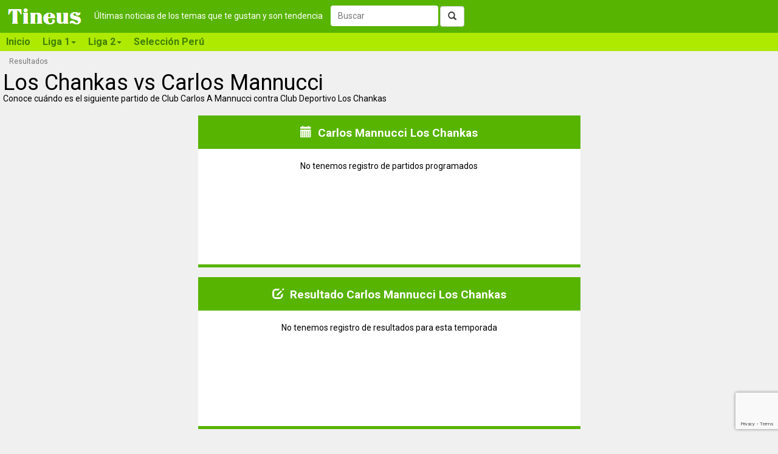

--- FILE ---
content_type: text/html; charset=utf-8
request_url: https://tineus.pe/futbol/club-carlos-a-mannucci-vs-club-deportivo-los-chankas
body_size: 11018
content:

<!DOCTYPE html>
<html prefix="og: http://ogp.me/ns#">
<head><meta charset="utf-8" /><meta http-equiv="X-UA-Compatible" content="IE=edge" /><meta name="viewport" content="width=device-width, initial-scale=1" /><meta id="ip" value="3.18.108.25" /><title>
	Carlos Mannucci vs Los Chankas próximo partido | Tineus
</title>

    <script type="text/javascript">
        var clientID = '';
        var GoogleUA = 'UA-56092404-4';
    </script>

    <script async src='https://www.googletagmanager.com/gtag/js?id=UA-56092404-4'></script>
    <script defer type="text/javascript" src="https://ajax.googleapis.com/ajax/libs/jquery/2.1.1/jquery.min.js"></script>
    <script defer type="text/javascript" src="https://static.tineus.com/scripts/main-v1.7.js"></script>
    <script defer type="text/javascript" src="https://maxcdn.bootstrapcdn.com/bootstrap/3.2.0/js/bootstrap.min.js"></script>
    <script defer type="text/javascript" src="https://ajax.googleapis.com/ajax/libs/jqueryui/1.11.4/jquery-ui.min.js"></script>

    <style>body{font-family:Roboto,Helvetica,Arial,sans-serif;font-size:14px;margin:0}.load-hidden{display:none}@media screen and (min-width:768px){.dummy-menu{height:30px;background-color:#aee900}}*{box-sizing:border-box}:after,:before{box-sizing:border-box}@font-face{font-family:'Glyphicons Halflings';src:url(https://maxcdn.bootstrapcdn.com/bootstrap/3.2.0/fonts/glyphicons-halflings-regular.ttf) format('truetype')}.glyphicon{position:relative;top:1px;display:inline-block;font-family:'Glyphicons Halflings';font-style:normal;font-weight:400;line-height:1}.glyphicon-step-backward:before{content:"\e069"}.glyphicon-chevron-left:before{content:"\e079"}.glyphicon-chevron-right:before{content:"\e080"}.glyphicon-tags:before{content:"\e042"}.glyphicon-search:before{content:"\e003"}a{color:#000;text-decoration:none}img{vertical-align:middle}.img-responsive{display:block;max-width:100%;height:auto}button{font:inherit}.sr-only{position:absolute;width:1px;height:1px;padding:0;margin:-1px;overflow:hidden;clip:rect(0,0,0,0);border:0}h1,h2{line-height:1}h1{font-size:36px;font-weight:500;margin:0}@media screen and (max-width:767px){h1{font-size:20px;font-weight:600}}h2{font-size:19px;font-weight:700;margin:6px 0 7px}p{margin:0 0 10px}.container-fluid{padding-right:15px;padding-left:15px;margin-right:auto;margin-left:auto}@media screen and (min-width:768px){.container-fluid{padding:0}}.row{margin-right:0;margin-left:0}.col-lg-1,.col-lg-11,.col-lg-3,.col-md-12,.col-md-4,.col-sm-3,.col-sm-6,.col-sm-9,.col-xs-12{position:relative;min-height:1px;padding-left:5px;padding-right:5px}.col-xs-12{float:left;width:100%}@media (min-width:768px){.col-sm-3,.col-sm-6,.col-sm-9{float:left}.col-sm-9{width:75%}.col-sm-6{width:50%}.col-sm-3{width:25%}}@media (min-width:992px){.col-md-12,.col-md-4{float:left}.col-md-12{width:100%}.col-md-4{width:33.33333333%}}@media (min-width:1200px){.col-lg-1,.col-lg-11,.col-lg-3{float:left}.col-lg-11{width:91.66666667%}.col-lg-3{width:25%}.col-lg-1{width:8.33333333%}}.btn{display:inline-block;padding:6px 12px;margin-bottom:0;font-size:14px;font-weight:400;line-height:1.42857143;border:1px solid transparent}.collapse{display:none}.collapse.in{display:block}.collapsing{position:relative;height:0;overflow:hidden}.navbar{background-color:#57b400;margin-bottom:8px}.navbar-header{padding:0 10px}@media (min-width:768px){.navbar-collapse.collapse{display:block!important;height:auto!important;padding-bottom:0;overflow:visible!important}}.container-fluid>.navbar-collapse,.container-fluid>.navbar-header,.container>.navbar-collapse,.container>.navbar-header{margin-right:-15px;margin-left:-15px}@media (min-width:768px){.container-fluid>.navbar-collapse,.container-fluid>.navbar-header,.container>.navbar-collapse,.container>.navbar-header{margin-right:0;margin-left:0}}@media (min-width:768px){.navbar-brand{margin-left:-15px}}.navbar-toggle{border:1px solid #fff;padding:8px}.navbar-toggle .icon-bar{display:block;height:2px;width:22px}.navbar-toggle .icon-bar+.icon-bar{margin-top:4px}@media (min-width:768px){.navbar-toggle{display:none}}.btn-group-vertical>.btn-group:after,.btn-group-vertical>.btn-group:before,.btn-toolbar:after,.btn-toolbar:before,.clearfix:after,.clearfix:before,.container-fluid:after,.container-fluid:before,.container:after,.container:before,.dl-horizontal dd:after,.dl-horizontal dd:before,.form-horizontal .form-group:after,.form-horizontal .form-group:before,.nav:after,.nav:before,.navbar-collapse:after,.navbar-collapse:before,.navbar-header:after,.navbar-header:before,.navbar:after,.navbar:before,.pager:after,.pager:before,.row:after,.row:before{display:table;content:" "}.btn-group-vertical>.btn-group:after,.btn-toolbar:after,.clearfix:after,.container-fluid:after,.container:after,.dl-horizontal dd:after,.form-horizontal .form-group:after,.nav:after,.navbar-collapse:after,.navbar-header:after,.navbar:after,.pager:after,.row:after{clear:both}.hide{display:none!important}.show{display:block!important}.invisible{visibility:hidden}.hidden{display:none!important;visibility:hidden!important}.affix{position:fixed;transform:translate3d(0,0,0)}.visible-lg,.visible-md,.visible-sm,.visible-xs{display:none!important}.visible-lg-block,.visible-lg-inline,.visible-lg-inline-block,.visible-md-block,.visible-md-inline,.visible-md-inline-block,.visible-sm-block,.visible-sm-inline,.visible-sm-inline-block,.visible-xs-block,.visible-xs-inline,.visible-xs-inline-block{display:none!important}@media (max-width:767px){.visible-xs-block{display:block!important}}@media (min-width:768px) and (max-width:991px){.visible-sm-block{display:block!important}}@media (min-width:992px) and (max-width:1199px){.visible-md-block{display:block!important}}@media (min-width:1200px){.visible-lg-block{display:block!important}}@media (max-width:767px){.hidden-xs{display:none!important}}@media (min-width:768px) and (max-width:991px){.hidden-sm{display:none!important}}@media (min-width:992px) and (max-width:1199px){.hidden-md{display:none!important}}@media (min-width:1200px){.hidden-lg{display:none!important}}div.main{padding:0}.landing-heading img.heading{max-width:30%;float:left;margin-right:10px}.landing .abstract{padding:4px}div.recommended{padding:0}div.recommended>div.title{padding:10px;text-align:center;font-size:17px;font-weight:500}div.recommendation{padding:10px;min-height:100px}div.recommendation img{width:80px;float:left;padding:0 10px 10px 0}.no-padding{padding:0}.related-landings{margin-top:20px}nav.bottom-pager{margin-bottom:20px}.breadcrumb{list-style:none;margin:0 0 10px 15px;padding:0}.breadcrumb>li{display:inline-block;font-size:12px}.breadcrumb>li+li:before{padding:0 5px;content:">"}.pager{list-style:none;margin:5px 0;padding:0;text-align:center}.pager li{display:inline}.pager li>a,.pager li>span{display:inline-block;padding:9px 3px}div.news-wrapper{margin-bottom:10px;padding:3px}div.news{padding:10px}@media screen and (min-width:576px){div.match,div.news,div.recommended{min-height:250px}}div.match-header{margin:15px;text-align:center}.match-header img.match-logo{width:20px;display:inline-block;vertical-align:middle}.match-header .competition{font-size:x-small;font-weight:400;display:inline-block;vertical-align:middle;}div.team{width:35%;float:left;text-align:center;margin-bottom:6px}div.team img.team-logo{width:65px;margin:auto}div.score{width:30%;float:left;font-weight:700;font-size:xx-large;text-align:center;margin-top:15px}div.match-footer{width:100%;text-align:center;clear:both}span.match-date{font-weight:700;display:block;margin-top:7px}div.score-header{background-color:#57b400;color:#fff}table.score-table{width:100%;padding:5px}table.score-table:nth-child(odd){border:1px solid green}table.score-table td{text-align:center}table.score-table img.team-logo{width:25px}table.score-table span.score{font-weight:700;font-size:x-large}.news-description{font-size:15px}img.news-thumbnail{float:left;width:70px;margin:0 10px 10px 0}.label{border:thin solid;display:inline-block;font-size:11px;padding:3px;white-space:nowrap}span.label.date{border-color:#fff;color:#6e6e6e}.related-landings>.label{margin:2px}@media screen and (max-width:767px){.related-landings>.label{padding:4px 5px;line-height:2.5}}span.label.news-source{margin-bottom:5px;color:#fff;background-color:#000;border-color:#000}</style>
    <!--link href="/css/basic-v2.0.css" rel="stylesheet" type="text/css" /-->

    <link rel="shortcut icon" href="/favicon.ico" type="image/x-icon" /><link rel="icon" href="/favicon.ico" type="image/x-icon" />
    <meta id="HeadContent_headMetadescription" name="description" content="Enfrentamiento entre Club Carlos A Mannucci y Club Deportivo Los Chankas"></meta>
    <meta id="HeadContent_headKeywords" name="keywords" content="Club Carlos A Mannucci, Club Deportivo Los Chankas, partidos, resultados, próximo partido, próxima fecha"></meta>

    <link id="HeadContent_canonical" rel="canonical" href="https://tineus.pe/futbol/club-carlos-a-mannucci-vs-club-deportivo-los-chankas"></link>
    
    

    <meta property="og:type" content="website" />
    <meta property="og:site_name" content="Tineus" />
    <meta id="HeadContent_metaURL" property="og:url" content="https://tineus.pe/futbol/club-carlos-a-mannucci-vs-club-deportivo-los-chankas"></meta>
    <meta id="HeadContent_metaTitle" property="og:title"></meta>
    <meta id="HeadContent_metaDescription" property="og:description"></meta>
    
    <meta property="og:locale" content="es_419" />
    <meta property="fb:app_id" content="567770660364567" />

    <script defer src="https://www.google.com/recaptcha/api.js?render=6LdeDFkeAAAAAFKyXzLsuZtTUPkq6j-3Xl6MvJK3"></script>


    <!-- Facebook Pixel Code -->
    <script async>
    !function(f,b,e,v,n,t,s){if(f.fbq)return;n=f.fbq=function(){n.callMethod?
    n.callMethod.apply(n,arguments):n.queue.push(arguments)};if(!f._fbq)f._fbq=n;
    n.push=n;n.loaded=!0;n.version='2.0';n.queue=[];t=b.createElement(e);t.async=!0;
    t.src=v;s=b.getElementsByTagName(e)[0];s.parentNode.insertBefore(t,s)}(window,
    document,'script','https://connect.facebook.net/en_US/fbevents.js');
    fbq('init', '1605202693091727');
    fbq('track', "PageView");
    </script>
    <!-- End Facebook Pixel Code -->
</head>
<body>
    <form method="post" action="./club-carlos-a-mannucci-vs-club-deportivo-los-chankas" id="ctl01">
<div class="aspNetHidden">
<input type="hidden" name="__VIEWSTATE" id="__VIEWSTATE" value="/[base64]/////w9kAgMPZBYCAgUPFgIfBAL/////D2QCDQ8WAh8EAgEWAmYPZBYCZg9kFgQCAQ9kFgICBQ8WAh8EAv////8PZAIDDw8WAh8DZ2QWBgIBDw8WAh8FBSVSZXN1bHRhZG8gQ2FybG9zIE1hbm51Y2NpIExvcyBDaGFua2FzZGQCAw8PFgQfBQU1Tm8gdGVuZW1vcyByZWdpc3RybyBkZSByZXN1bHRhZG9zIHBhcmEgZXN0YSB0ZW1wb3JhZGEfA2dkZAIFDxYCHwQC/////[base64]" />
</div>

<div class="aspNetHidden">

	<input type="hidden" name="__VIEWSTATEGENERATOR" id="__VIEWSTATEGENERATOR" value="3268D3A0" />
	<input type="hidden" name="__EVENTVALIDATION" id="__EVENTVALIDATION" value="/wEdAAKxw/m43NvMKWsfTmC7PeUUC+IZA1gqvpkVk3VdPGrbUU5/v3rdqEXm0fNdsWDH7vgrAYs59y1Ki2tFc1PrQaO0" />
</div>
    <nav class="navbar navbar-default" role="navigation">
        <div class="container-fluid">
            <div class="navbar-header">
                <button type="button" class="navbar-toggle" data-toggle="collapse" data-target="#menu">
                    <span class="sr-only">Toggle navigation</span>
                    <span class="icon-bar"></span>
                    <span class="icon-bar"></span>
                    <span class="icon-bar"></span>
                </button>
                <a class="navbar-brand" href="/"><img alt="Tineus" src="/images/Tineus%20logo.png" width="157" height="54" /></a>
                <span class="load-hidden">
                
                <span class="tagline hidden-sm hidden-xs">Últimas noticias de los temas que te gustan y son tendencia</span>
                <div id="search" role="search" style="display:none">
                    <div class="form-group">
                        <input name="ctl00$tbSearchBox" type="text" id="tbSearchBox" class="form-control" placeholder="Buscar" />
                        <button type="button" id="btSearch" class="btn btn-default"><span class="glyphicon glyphicon-search"></span></button>
                    </div>
                </div>
                </span>
            </div>
            <div id="menu" class="navbar-collapse collapse">
            
                <div class="load-hidden">
                <ul class="nav navbar-nav">
                    <li><a href="/">Inicio</a></li>
                    <li class="dropdown">
                        <a href="#" data-target="#" type="button" data-toggle="dropdown" role="button">Liga 1<span class="caret"></span></a>
                        <div class="dropdown-menu row">
                            <div class="col-md-3 col-sm-">
                                <span class="title">Información de la Liga 1</span>
                                <ul class="menu-items" role="menu">
                                    <li><a href="/deportes/futbol/liga-1-peru">Todas las noticias</a></li>
                                </ul>
                            </div>
                            <div class="col-md-6">
                                <span class="title">Clubes</span>
                                <ul class="menu-items main" role="menu">
                                    <li><a href="/deportes/futbol/club-alianza-lima">Alianza Lima</a></li>
                                    <li><a href="/deportes/futbol/binacional-fc">Binacional</a></li>
                                    <li><a href="/deportes/futbol/club-cienciano">Cienciano</a></li>
                                    <li><a href="/deportes/futbol/cusco-futbol-club">Cusco FC</a></li>
                                    <li><a href="/deportes/futbol/ca-mannucci">Mannucci</a></li>
                                    <li><a href="/deportes/futbol/foot-ball-club-melgar">Melgar</a></li>
                                    <li><a href="/deportes/futbol/club-centro-deportivo-municipal">Municipal</a></li>
                                    <li><a href="/deportes/futbol/club-sport-boys-association">Sport Boys</a></li>
                                    <li><a href="/deportes/futbol/club-sporting-cristal">Sporting Cristal</a></li>
                                    <li><a href="/deportes/futbol/cesar-vallejo-universidad">UCV</a></li>
                                    <li><a href="/deportes/futbol/club-universitario-de-deportes">Universitario</a></li>
                                    <li><a href="/deportes/futbol/utc-cajamarca">UTC</a></li>
                                </ul>
                            </div>
                            <div class="col-md-3">
                                <span class="title">Recomendados</span>
                                <ul class="menu-items" role="menu">
                                    <li><a href="/">Todos los deportes</a></li>
                                    
                                </ul>
                            </div>
                        </div>
                    </li>
                    <li class="dropdown">
                        <a href="#" data-target="#" type="button" data-toggle="dropdown" role="button">Liga 2<span class="caret"></span></a>
                        <div class="dropdown-menu row">
                            <div class="col-md-3 col-sm-">
                                <span class="title">Información de la Liga 2</span>
                                <ul class="menu-items" role="menu">
                                    <li><a href="/deportes/futbol/liga-2-peru-ascenso">Todas las noticias</a></li>
                                </ul>
                            </div>
                            <div class="col-md-6">
                                <span class="title">Clubes</span>
                                <ul class="menu-items main" role="menu">
                                    <li><a href="/deportes/futbol/club-deportivo-usmp">San Martín</a></li>
                                    <li><a href="/deportes/futbol/club-juan-aurich">Juan Aurich</a></li>
                                </ul>
                            </div>
                            <div class="col-md-3">
                                <span class="title">Recomendados</span>
                                <ul class="menu-items" role="menu">
                                    <li><a href="/">Todos los deportes</a></li>
                                    
                                </ul>
                            </div>
                        </div>
                    </li>
                    <li><a href="/deportes/futbol/seleccion-peru">Selección Perú</a></li>
                </ul>
                </div>
            </div>
            
        </div>
    </nav>
    <div class="container-fluid main">
        
    <div class="row hidden-xs">
        <ol class="breadcrumb">
        
                <li class="active"><span id="MainContent_rptBreadcrumb_lbBreadcrumbCurrent">Resultados</span></li>
            
        </ol>
    </div>
    <div class="row landing-heading">
        <div class="col-xs-12 col-sm-9">
            <a id="MainContent_lnkImage" target="_blank"></a>
            <h1><span id="MainContent_lbUserTitle">Los Chankas vs Carlos Mannucci</span></h1>
            <span id="MainContent_lbIntro" class="_hidden-xs">Conoce cuándo es el siguiente partido de Club Carlos A Mannucci contra Club Deportivo Los Chankas</span><br /><br />
        </div>
        <div class='clearfix visible-xs-block'><br /></div>
        <div class="col-xs-12 col-sm-3">
        </div>
    </div>
    <div class="row">
        <div class="news-container col-lg-12">
            <div class="col-md-2 col-lg-3"></div>
            
        </div>
    </div>
    <div class="row">
        <div class="news-container col-lg-12">
            <div class="col-sm-1 col-md-2 col-lg-3"></div>
            
<div class="news-wrapper col-xs-12 col-sm-10 col-md-8 col-lg-6">
    <div id="MainContent_rptCalendar_ctl00_0_pnCalendar_0" class="recommended">
	
        <div class="title">
            <h2>
                <span class="glyphicon glyphicon-calendar" aria-hidden="true"></span>&nbsp;
                <span id="MainContent_rptCalendar_ctl00_0_lbCalendarName_0">Carlos Mannucci Los Chankas</span>
            </h2>
        </div>
        <span id="MainContent_rptCalendar_ctl00_0_lbCalendarMessage_0" style="display:block;margin: 20px 0;text-align: center;">No tenemos registro de partidos programados</span>
        
        
    
</div>
    
</div>

        </div>
    </div>
    <div class="row">
        <div class="news-container col-lg-12">
            <div class="col-sm-1 col-md-2 col-lg-3"></div>
            
<div class="news-wrapper col-xs-12 col-sm-10 col-md-8 col-lg-6">
    
    <div id="MainContent_rptResults_ctl00_0_pnResults_0" class="recommended">
	
        <div class="title">
            <h2>
                <span class="glyphicon glyphicon-edit" aria-hidden="true"></span>&nbsp;
                <span id="MainContent_rptResults_ctl00_0_lbResultsName_0">Resultado Carlos Mannucci Los Chankas</span>
            </h2>
        </div>
        <span id="MainContent_rptResults_ctl00_0_lbResultsMessage_0" style="display:block;margin: 20px 0;text-align: center;">No tenemos registro de resultados para esta temporada</span>
        
        
    
</div>
</div>

        </div>
    </div>
    <div class="row">
        <div class="news-container col-lg-12">
            
<div class="news-wrapper col-xs-12 col-sm-6 col-md-4 col-lg-3">
    <div id="MainContent_rptPublishedNews_ctl00_0_pnAdd_0" align="center">
	
        <script async src="//pagead2.googlesyndication.com/pagead/js/adsbygoogle.js"></script>

        <!-- Default -->
        <ins class="adsbygoogle"
             style="display:inline-block;width:300px;height:250px"
             data-ad-client="ca-pub-1081266779216350"
             data-ad-slot="3971739422"></ins>

        <!-- Bigger -->
        <!--
        <ins class="adsbygoogle"
             style="display:inline-block;width:336px;height:280px"
             data-ad-client="ca-pub-1081266779216350"
             data-ad-slot="8429799428"></ins>
             -->
        <script>(adsbygoogle = window.adsbygoogle || []).push({});</script>
    
</div>
</div>

                    
                    
                    
                
<div class="news-wrapper col-xs-12 col-sm-6 col-md-4 col-lg-3">
    <div id="MainContent_rptPublishedNews_ctl00_1_pnAdd_1" align="center">
	
        <script async src="//pagead2.googlesyndication.com/pagead/js/adsbygoogle.js"></script>

        <!-- Default -->
        <ins class="adsbygoogle"
             style="display:inline-block;width:300px;height:250px"
             data-ad-client="ca-pub-1081266779216350"
             data-ad-slot="3971739422"></ins>

        <!-- Bigger -->
        <!--
        <ins class="adsbygoogle"
             style="display:inline-block;width:336px;height:280px"
             data-ad-client="ca-pub-1081266779216350"
             data-ad-slot="8429799428"></ins>
             -->
        <script>(adsbygoogle = window.adsbygoogle || []).push({});</script>
    
</div>
</div>

                    <div class='clearfix visible-sm-block'></div>
                    
                    
                
<div class="news-wrapper col-xs-12 col-sm-6 col-md-4 col-lg-3">
    <div class="recommended">
        <div class="title">Recomendados para ti</div>
        <div class="recommendation">
            <a id="MainContent_rptPublishedNews_ctl00_2_lnkLanding_2" event-value="related" href="/deportes/futbol/ca-mannucci"><img id="MainContent_rptPublishedNews_ctl00_2_imgLanding_2" src="https://tineus.pe/images/cover/futbol/equipos/ca-mannucci.png" />
            <h2><span id="MainContent_rptPublishedNews_ctl00_2_lbTitle_2">Mannucci</span> <span class="glyphicon glyphicon-chevron-right" style="font-size: 13px"></span></h2> 
            </a>
        </div>
    </div>
</div>
                    
                    <div class='clearfix visible-md-block'></div>
                    
                
<div class="news-wrapper col-xs-12 col-sm-6 col-md-4 col-lg-3">
<div id="MainContent_rptPublishedNews_ctl00_3_pnNews_3" class="news" itemscope="" itemtype="http://schema.org/Article" internal="1399695">
	
    <meta itemprop="articleSection" content="deportes" />
    <meta itemprop="inLanguage" content="es-419" />
    <a id="MainContent_rptPublishedNews_ctl00_3_hlNewsImage_3" class="news-link" href="https://www.futbolperuano.com/liga-1/noticias/el-tecnico-uruguayo-mario-viera-no-descarta-volver-a-dirigir-en-la-liga-1-553324" target="_blank"><img id="MainContent_rptPublishedNews_ctl00_3_imgThumbnail_3" class="news-thumbnail img-rounded" src="https://static.tineus.com/images/thumbs/2025/11/futbol-peruano-mario-viera-no-descarta-volver-a-dirigir-en-el-peru.jpg" /></a>
    <span id="MainContent_rptPublishedNews_ctl00_3_lbSource_3" class="label news-source futbol-peruano" itemprop="publisher">Fútbol Peruano</span>
    <span id="MainContent_rptPublishedNews_ctl00_3_lbPublishedDate_3" class="label date" itemprop="datePublished" content="2025-11-29T15:22:00">29 Nov., 03:22 p.m.</span>
    <h2><a id="MainContent_rptPublishedNews_ctl00_3_hlNewsTitle_3" class="news-link" itemprop="url" href="https://www.futbolperuano.com/liga-1/noticias/el-tecnico-uruguayo-mario-viera-no-descarta-volver-a-dirigir-en-la-liga-1-553324" target="_blank"><span id="MainContent_rptPublishedNews_ctl00_3_lbNewsTitle_3" itemprop="headline">Mario Viera no descarta volver a dirigir en el Perú</span></a></h2>
    <a id="MainContent_rptPublishedNews_ctl00_3_hlNewsDescription_3" class="news-link" href="https://www.futbolperuano.com/liga-1/noticias/el-tecnico-uruguayo-mario-viera-no-descarta-volver-a-dirigir-en-la-liga-1-553324" target="_blank"><span id="MainContent_rptPublishedNews_ctl00_3_lbNewsDescription_3" class="news-description" itemprop="description">Mario Viera lideró varios clubes en el Perú; sin embargo, el último equipo en dirigir fue a Carlos Mannucci en el 2023.</span></a>
    <div id="MainContent_rptPublishedNews_ctl00_3_pnLandings_3" class="related-landings">
		
    <span class="glyphicon glyphicon-tags" aria-hidden="true"></span>&nbsp;&nbsp;
    <span id="MainContent_rptPublishedNews_ctl00_3_lbMore_3">Más noticias:</span>
    
        <span class="label"><a id="MainContent_rptPublishedNews_ctl00_3_rptRelated_3_lnkLanding_0" href="/deportes/futbol/ca-mannucci">Mannucci</a></span>
        
    
	</div>

</div>
</div>
                    <div class='clearfix visible-sm-block'></div>
                    
                    <div class='clearfix visible-lg-block'></div>
                
<div class="news-wrapper col-xs-12 col-sm-6 col-md-4 col-lg-3">
<div id="MainContent_rptPublishedNews_ctl00_4_pnNews_4" class="news" itemscope="" itemtype="http://schema.org/Article" internal="1388935">
	
    <meta itemprop="articleSection" content="deportes" />
    <meta itemprop="inLanguage" content="es-419" />
    <a id="MainContent_rptPublishedNews_ctl00_4_hlNewsImage_4" class="news-link" href="https://bolavip.com/pe/liga-1/nuevo-inquilino-tas-emitio-su-veredicto-sobre-el-pedido-de-carlos-mannucci-para-regresar-a-la-liga-1" target="_blank"><img id="MainContent_rptPublishedNews_ctl00_4_imgThumbnail_4" class="news-thumbnail img-rounded" src="https://static.tineus.com/images/thumbs/2025/11/bolavip-tas-emitio-veredicto-sobre-pedido-de-mannucci-para-volver-a-liga-1.jpg" /></a>
    <span id="MainContent_rptPublishedNews_ctl00_4_lbSource_4" class="label news-source bolavip" itemprop="publisher">BolaVIP</span>
    <span id="MainContent_rptPublishedNews_ctl00_4_lbPublishedDate_4" class="label date" itemprop="datePublished" content="2025-11-11T19:45:38">11 Nov., 07:45 p.m.</span>
    <h2><a id="MainContent_rptPublishedNews_ctl00_4_hlNewsTitle_4" class="news-link" itemprop="url" href="https://bolavip.com/pe/liga-1/nuevo-inquilino-tas-emitio-su-veredicto-sobre-el-pedido-de-carlos-mannucci-para-regresar-a-la-liga-1" target="_blank"><span id="MainContent_rptPublishedNews_ctl00_4_lbNewsTitle_4" itemprop="headline">TAS emitió veredicto sobre pedido de Mannucci para volver a Liga 1</span></a></h2>
    <a id="MainContent_rptPublishedNews_ctl00_4_hlNewsDescription_4" class="news-link" href="https://bolavip.com/pe/liga-1/nuevo-inquilino-tas-emitio-su-veredicto-sobre-el-pedido-de-carlos-mannucci-para-regresar-a-la-liga-1" target="_blank"><span id="MainContent_rptPublishedNews_ctl00_4_lbNewsDescription_4" class="news-description" itemprop="description"></span></a>
    <div id="MainContent_rptPublishedNews_ctl00_4_pnLandings_4" class="related-landings">
		
    <span class="glyphicon glyphicon-tags" aria-hidden="true"></span>&nbsp;&nbsp;
    <span id="MainContent_rptPublishedNews_ctl00_4_lbMore_4">Más noticias:</span>
    
        <span class="label"><a id="MainContent_rptPublishedNews_ctl00_4_rptRelated_4_lnkLanding_0" href="/deportes/futbol/ca-mannucci">Mannucci</a></span>
        
    
	</div>

</div>
</div>
                    
                    
                    
                
        </div>
    </div>

    <div id="fb-root"></div>
    <script async defer crossorigin="anonymous" src="https://connect.facebook.net/es_LA/sdk.js#xfbml=1&version=v12.0&appId=567770660364567&autoLogAppEvents=1" nonce="qKNj27Si"></script>
    <div class="row">
        <div class="hidden-md col-lg-1"></div>
        <div class="col-md-12 col-lg-11">
            <div id="MainContent_pnFBComments" class="fb-comments" data-numposts="5" data-href="https://tineus.pe/futbol/club-carlos-a-mannucci-vs-club-deportivo-los-chankas">

</div>
        </div>
    </div>

    </div>
    <div class="dark-green-line"></div>
    <div class="container-fluid footer">
        <div>Ediciones:</div>
        <div>
            <a href="https://tineus.com"><img src="https://static.tineus.com/images/south.png" alt="Tineus Latinoamérica" width="20" class="img-rounded" /> Latino</a><br />
            <a href="https://tineus.com.ar"><img src="https://static.tineus.com/images/ar.png" alt="Tineus Argentina" width="20" class="img-rounded" /> Argentina</a><br />
            <a href="https://tineus.cl"><img src="https://static.tineus.com/images/cl.png" alt="Tineus Chile" width="20" class="img-rounded" /> Chile</a><br />
        </div>
        <div>
            <a href="https://tineus.co"><img src="https://static.tineus.com/images/co.png" alt="Tineus Colombia" width="20" class="img-rounded" /> Colombia</a><br />
            <a href="https://tineus.mx"><img src="https://static.tineus.com/images/mx.png" alt="Tineus México" width="20" class="img-rounded" /> México</a><br />
            <a href="https://tineus.pe"><img src="https://static.tineus.com/images/pe.png" alt="Tineus Perú" width="20" class="img-rounded" /> Perú</a>
        </div>
    </div>
    </form>

    <link href="https://static.tineus.com/css/main-v7.2.min.css" rel="stylesheet" type="text/css" />
    <link href='https://fonts.googleapis.com/css?family=Roboto:300,700,400' rel='stylesheet' type='text/css'>
    <link href="https://ajax.googleapis.com/ajax/libs/jqueryui/1.11.4/themes/black-tie/jquery-ui.min.css" rel="stylesheet" />

    

</body>
</html>

--- FILE ---
content_type: text/html; charset=utf-8
request_url: https://www.google.com/recaptcha/api2/anchor?ar=1&k=6LdeDFkeAAAAAFKyXzLsuZtTUPkq6j-3Xl6MvJK3&co=aHR0cHM6Ly90aW5ldXMucGU6NDQz&hl=en&v=7gg7H51Q-naNfhmCP3_R47ho&size=invisible&anchor-ms=20000&execute-ms=15000&cb=gb7uadogpo6z
body_size: 48180
content:
<!DOCTYPE HTML><html dir="ltr" lang="en"><head><meta http-equiv="Content-Type" content="text/html; charset=UTF-8">
<meta http-equiv="X-UA-Compatible" content="IE=edge">
<title>reCAPTCHA</title>
<style type="text/css">
/* cyrillic-ext */
@font-face {
  font-family: 'Roboto';
  font-style: normal;
  font-weight: 400;
  font-stretch: 100%;
  src: url(//fonts.gstatic.com/s/roboto/v48/KFO7CnqEu92Fr1ME7kSn66aGLdTylUAMa3GUBHMdazTgWw.woff2) format('woff2');
  unicode-range: U+0460-052F, U+1C80-1C8A, U+20B4, U+2DE0-2DFF, U+A640-A69F, U+FE2E-FE2F;
}
/* cyrillic */
@font-face {
  font-family: 'Roboto';
  font-style: normal;
  font-weight: 400;
  font-stretch: 100%;
  src: url(//fonts.gstatic.com/s/roboto/v48/KFO7CnqEu92Fr1ME7kSn66aGLdTylUAMa3iUBHMdazTgWw.woff2) format('woff2');
  unicode-range: U+0301, U+0400-045F, U+0490-0491, U+04B0-04B1, U+2116;
}
/* greek-ext */
@font-face {
  font-family: 'Roboto';
  font-style: normal;
  font-weight: 400;
  font-stretch: 100%;
  src: url(//fonts.gstatic.com/s/roboto/v48/KFO7CnqEu92Fr1ME7kSn66aGLdTylUAMa3CUBHMdazTgWw.woff2) format('woff2');
  unicode-range: U+1F00-1FFF;
}
/* greek */
@font-face {
  font-family: 'Roboto';
  font-style: normal;
  font-weight: 400;
  font-stretch: 100%;
  src: url(//fonts.gstatic.com/s/roboto/v48/KFO7CnqEu92Fr1ME7kSn66aGLdTylUAMa3-UBHMdazTgWw.woff2) format('woff2');
  unicode-range: U+0370-0377, U+037A-037F, U+0384-038A, U+038C, U+038E-03A1, U+03A3-03FF;
}
/* math */
@font-face {
  font-family: 'Roboto';
  font-style: normal;
  font-weight: 400;
  font-stretch: 100%;
  src: url(//fonts.gstatic.com/s/roboto/v48/KFO7CnqEu92Fr1ME7kSn66aGLdTylUAMawCUBHMdazTgWw.woff2) format('woff2');
  unicode-range: U+0302-0303, U+0305, U+0307-0308, U+0310, U+0312, U+0315, U+031A, U+0326-0327, U+032C, U+032F-0330, U+0332-0333, U+0338, U+033A, U+0346, U+034D, U+0391-03A1, U+03A3-03A9, U+03B1-03C9, U+03D1, U+03D5-03D6, U+03F0-03F1, U+03F4-03F5, U+2016-2017, U+2034-2038, U+203C, U+2040, U+2043, U+2047, U+2050, U+2057, U+205F, U+2070-2071, U+2074-208E, U+2090-209C, U+20D0-20DC, U+20E1, U+20E5-20EF, U+2100-2112, U+2114-2115, U+2117-2121, U+2123-214F, U+2190, U+2192, U+2194-21AE, U+21B0-21E5, U+21F1-21F2, U+21F4-2211, U+2213-2214, U+2216-22FF, U+2308-230B, U+2310, U+2319, U+231C-2321, U+2336-237A, U+237C, U+2395, U+239B-23B7, U+23D0, U+23DC-23E1, U+2474-2475, U+25AF, U+25B3, U+25B7, U+25BD, U+25C1, U+25CA, U+25CC, U+25FB, U+266D-266F, U+27C0-27FF, U+2900-2AFF, U+2B0E-2B11, U+2B30-2B4C, U+2BFE, U+3030, U+FF5B, U+FF5D, U+1D400-1D7FF, U+1EE00-1EEFF;
}
/* symbols */
@font-face {
  font-family: 'Roboto';
  font-style: normal;
  font-weight: 400;
  font-stretch: 100%;
  src: url(//fonts.gstatic.com/s/roboto/v48/KFO7CnqEu92Fr1ME7kSn66aGLdTylUAMaxKUBHMdazTgWw.woff2) format('woff2');
  unicode-range: U+0001-000C, U+000E-001F, U+007F-009F, U+20DD-20E0, U+20E2-20E4, U+2150-218F, U+2190, U+2192, U+2194-2199, U+21AF, U+21E6-21F0, U+21F3, U+2218-2219, U+2299, U+22C4-22C6, U+2300-243F, U+2440-244A, U+2460-24FF, U+25A0-27BF, U+2800-28FF, U+2921-2922, U+2981, U+29BF, U+29EB, U+2B00-2BFF, U+4DC0-4DFF, U+FFF9-FFFB, U+10140-1018E, U+10190-1019C, U+101A0, U+101D0-101FD, U+102E0-102FB, U+10E60-10E7E, U+1D2C0-1D2D3, U+1D2E0-1D37F, U+1F000-1F0FF, U+1F100-1F1AD, U+1F1E6-1F1FF, U+1F30D-1F30F, U+1F315, U+1F31C, U+1F31E, U+1F320-1F32C, U+1F336, U+1F378, U+1F37D, U+1F382, U+1F393-1F39F, U+1F3A7-1F3A8, U+1F3AC-1F3AF, U+1F3C2, U+1F3C4-1F3C6, U+1F3CA-1F3CE, U+1F3D4-1F3E0, U+1F3ED, U+1F3F1-1F3F3, U+1F3F5-1F3F7, U+1F408, U+1F415, U+1F41F, U+1F426, U+1F43F, U+1F441-1F442, U+1F444, U+1F446-1F449, U+1F44C-1F44E, U+1F453, U+1F46A, U+1F47D, U+1F4A3, U+1F4B0, U+1F4B3, U+1F4B9, U+1F4BB, U+1F4BF, U+1F4C8-1F4CB, U+1F4D6, U+1F4DA, U+1F4DF, U+1F4E3-1F4E6, U+1F4EA-1F4ED, U+1F4F7, U+1F4F9-1F4FB, U+1F4FD-1F4FE, U+1F503, U+1F507-1F50B, U+1F50D, U+1F512-1F513, U+1F53E-1F54A, U+1F54F-1F5FA, U+1F610, U+1F650-1F67F, U+1F687, U+1F68D, U+1F691, U+1F694, U+1F698, U+1F6AD, U+1F6B2, U+1F6B9-1F6BA, U+1F6BC, U+1F6C6-1F6CF, U+1F6D3-1F6D7, U+1F6E0-1F6EA, U+1F6F0-1F6F3, U+1F6F7-1F6FC, U+1F700-1F7FF, U+1F800-1F80B, U+1F810-1F847, U+1F850-1F859, U+1F860-1F887, U+1F890-1F8AD, U+1F8B0-1F8BB, U+1F8C0-1F8C1, U+1F900-1F90B, U+1F93B, U+1F946, U+1F984, U+1F996, U+1F9E9, U+1FA00-1FA6F, U+1FA70-1FA7C, U+1FA80-1FA89, U+1FA8F-1FAC6, U+1FACE-1FADC, U+1FADF-1FAE9, U+1FAF0-1FAF8, U+1FB00-1FBFF;
}
/* vietnamese */
@font-face {
  font-family: 'Roboto';
  font-style: normal;
  font-weight: 400;
  font-stretch: 100%;
  src: url(//fonts.gstatic.com/s/roboto/v48/KFO7CnqEu92Fr1ME7kSn66aGLdTylUAMa3OUBHMdazTgWw.woff2) format('woff2');
  unicode-range: U+0102-0103, U+0110-0111, U+0128-0129, U+0168-0169, U+01A0-01A1, U+01AF-01B0, U+0300-0301, U+0303-0304, U+0308-0309, U+0323, U+0329, U+1EA0-1EF9, U+20AB;
}
/* latin-ext */
@font-face {
  font-family: 'Roboto';
  font-style: normal;
  font-weight: 400;
  font-stretch: 100%;
  src: url(//fonts.gstatic.com/s/roboto/v48/KFO7CnqEu92Fr1ME7kSn66aGLdTylUAMa3KUBHMdazTgWw.woff2) format('woff2');
  unicode-range: U+0100-02BA, U+02BD-02C5, U+02C7-02CC, U+02CE-02D7, U+02DD-02FF, U+0304, U+0308, U+0329, U+1D00-1DBF, U+1E00-1E9F, U+1EF2-1EFF, U+2020, U+20A0-20AB, U+20AD-20C0, U+2113, U+2C60-2C7F, U+A720-A7FF;
}
/* latin */
@font-face {
  font-family: 'Roboto';
  font-style: normal;
  font-weight: 400;
  font-stretch: 100%;
  src: url(//fonts.gstatic.com/s/roboto/v48/KFO7CnqEu92Fr1ME7kSn66aGLdTylUAMa3yUBHMdazQ.woff2) format('woff2');
  unicode-range: U+0000-00FF, U+0131, U+0152-0153, U+02BB-02BC, U+02C6, U+02DA, U+02DC, U+0304, U+0308, U+0329, U+2000-206F, U+20AC, U+2122, U+2191, U+2193, U+2212, U+2215, U+FEFF, U+FFFD;
}
/* cyrillic-ext */
@font-face {
  font-family: 'Roboto';
  font-style: normal;
  font-weight: 500;
  font-stretch: 100%;
  src: url(//fonts.gstatic.com/s/roboto/v48/KFO7CnqEu92Fr1ME7kSn66aGLdTylUAMa3GUBHMdazTgWw.woff2) format('woff2');
  unicode-range: U+0460-052F, U+1C80-1C8A, U+20B4, U+2DE0-2DFF, U+A640-A69F, U+FE2E-FE2F;
}
/* cyrillic */
@font-face {
  font-family: 'Roboto';
  font-style: normal;
  font-weight: 500;
  font-stretch: 100%;
  src: url(//fonts.gstatic.com/s/roboto/v48/KFO7CnqEu92Fr1ME7kSn66aGLdTylUAMa3iUBHMdazTgWw.woff2) format('woff2');
  unicode-range: U+0301, U+0400-045F, U+0490-0491, U+04B0-04B1, U+2116;
}
/* greek-ext */
@font-face {
  font-family: 'Roboto';
  font-style: normal;
  font-weight: 500;
  font-stretch: 100%;
  src: url(//fonts.gstatic.com/s/roboto/v48/KFO7CnqEu92Fr1ME7kSn66aGLdTylUAMa3CUBHMdazTgWw.woff2) format('woff2');
  unicode-range: U+1F00-1FFF;
}
/* greek */
@font-face {
  font-family: 'Roboto';
  font-style: normal;
  font-weight: 500;
  font-stretch: 100%;
  src: url(//fonts.gstatic.com/s/roboto/v48/KFO7CnqEu92Fr1ME7kSn66aGLdTylUAMa3-UBHMdazTgWw.woff2) format('woff2');
  unicode-range: U+0370-0377, U+037A-037F, U+0384-038A, U+038C, U+038E-03A1, U+03A3-03FF;
}
/* math */
@font-face {
  font-family: 'Roboto';
  font-style: normal;
  font-weight: 500;
  font-stretch: 100%;
  src: url(//fonts.gstatic.com/s/roboto/v48/KFO7CnqEu92Fr1ME7kSn66aGLdTylUAMawCUBHMdazTgWw.woff2) format('woff2');
  unicode-range: U+0302-0303, U+0305, U+0307-0308, U+0310, U+0312, U+0315, U+031A, U+0326-0327, U+032C, U+032F-0330, U+0332-0333, U+0338, U+033A, U+0346, U+034D, U+0391-03A1, U+03A3-03A9, U+03B1-03C9, U+03D1, U+03D5-03D6, U+03F0-03F1, U+03F4-03F5, U+2016-2017, U+2034-2038, U+203C, U+2040, U+2043, U+2047, U+2050, U+2057, U+205F, U+2070-2071, U+2074-208E, U+2090-209C, U+20D0-20DC, U+20E1, U+20E5-20EF, U+2100-2112, U+2114-2115, U+2117-2121, U+2123-214F, U+2190, U+2192, U+2194-21AE, U+21B0-21E5, U+21F1-21F2, U+21F4-2211, U+2213-2214, U+2216-22FF, U+2308-230B, U+2310, U+2319, U+231C-2321, U+2336-237A, U+237C, U+2395, U+239B-23B7, U+23D0, U+23DC-23E1, U+2474-2475, U+25AF, U+25B3, U+25B7, U+25BD, U+25C1, U+25CA, U+25CC, U+25FB, U+266D-266F, U+27C0-27FF, U+2900-2AFF, U+2B0E-2B11, U+2B30-2B4C, U+2BFE, U+3030, U+FF5B, U+FF5D, U+1D400-1D7FF, U+1EE00-1EEFF;
}
/* symbols */
@font-face {
  font-family: 'Roboto';
  font-style: normal;
  font-weight: 500;
  font-stretch: 100%;
  src: url(//fonts.gstatic.com/s/roboto/v48/KFO7CnqEu92Fr1ME7kSn66aGLdTylUAMaxKUBHMdazTgWw.woff2) format('woff2');
  unicode-range: U+0001-000C, U+000E-001F, U+007F-009F, U+20DD-20E0, U+20E2-20E4, U+2150-218F, U+2190, U+2192, U+2194-2199, U+21AF, U+21E6-21F0, U+21F3, U+2218-2219, U+2299, U+22C4-22C6, U+2300-243F, U+2440-244A, U+2460-24FF, U+25A0-27BF, U+2800-28FF, U+2921-2922, U+2981, U+29BF, U+29EB, U+2B00-2BFF, U+4DC0-4DFF, U+FFF9-FFFB, U+10140-1018E, U+10190-1019C, U+101A0, U+101D0-101FD, U+102E0-102FB, U+10E60-10E7E, U+1D2C0-1D2D3, U+1D2E0-1D37F, U+1F000-1F0FF, U+1F100-1F1AD, U+1F1E6-1F1FF, U+1F30D-1F30F, U+1F315, U+1F31C, U+1F31E, U+1F320-1F32C, U+1F336, U+1F378, U+1F37D, U+1F382, U+1F393-1F39F, U+1F3A7-1F3A8, U+1F3AC-1F3AF, U+1F3C2, U+1F3C4-1F3C6, U+1F3CA-1F3CE, U+1F3D4-1F3E0, U+1F3ED, U+1F3F1-1F3F3, U+1F3F5-1F3F7, U+1F408, U+1F415, U+1F41F, U+1F426, U+1F43F, U+1F441-1F442, U+1F444, U+1F446-1F449, U+1F44C-1F44E, U+1F453, U+1F46A, U+1F47D, U+1F4A3, U+1F4B0, U+1F4B3, U+1F4B9, U+1F4BB, U+1F4BF, U+1F4C8-1F4CB, U+1F4D6, U+1F4DA, U+1F4DF, U+1F4E3-1F4E6, U+1F4EA-1F4ED, U+1F4F7, U+1F4F9-1F4FB, U+1F4FD-1F4FE, U+1F503, U+1F507-1F50B, U+1F50D, U+1F512-1F513, U+1F53E-1F54A, U+1F54F-1F5FA, U+1F610, U+1F650-1F67F, U+1F687, U+1F68D, U+1F691, U+1F694, U+1F698, U+1F6AD, U+1F6B2, U+1F6B9-1F6BA, U+1F6BC, U+1F6C6-1F6CF, U+1F6D3-1F6D7, U+1F6E0-1F6EA, U+1F6F0-1F6F3, U+1F6F7-1F6FC, U+1F700-1F7FF, U+1F800-1F80B, U+1F810-1F847, U+1F850-1F859, U+1F860-1F887, U+1F890-1F8AD, U+1F8B0-1F8BB, U+1F8C0-1F8C1, U+1F900-1F90B, U+1F93B, U+1F946, U+1F984, U+1F996, U+1F9E9, U+1FA00-1FA6F, U+1FA70-1FA7C, U+1FA80-1FA89, U+1FA8F-1FAC6, U+1FACE-1FADC, U+1FADF-1FAE9, U+1FAF0-1FAF8, U+1FB00-1FBFF;
}
/* vietnamese */
@font-face {
  font-family: 'Roboto';
  font-style: normal;
  font-weight: 500;
  font-stretch: 100%;
  src: url(//fonts.gstatic.com/s/roboto/v48/KFO7CnqEu92Fr1ME7kSn66aGLdTylUAMa3OUBHMdazTgWw.woff2) format('woff2');
  unicode-range: U+0102-0103, U+0110-0111, U+0128-0129, U+0168-0169, U+01A0-01A1, U+01AF-01B0, U+0300-0301, U+0303-0304, U+0308-0309, U+0323, U+0329, U+1EA0-1EF9, U+20AB;
}
/* latin-ext */
@font-face {
  font-family: 'Roboto';
  font-style: normal;
  font-weight: 500;
  font-stretch: 100%;
  src: url(//fonts.gstatic.com/s/roboto/v48/KFO7CnqEu92Fr1ME7kSn66aGLdTylUAMa3KUBHMdazTgWw.woff2) format('woff2');
  unicode-range: U+0100-02BA, U+02BD-02C5, U+02C7-02CC, U+02CE-02D7, U+02DD-02FF, U+0304, U+0308, U+0329, U+1D00-1DBF, U+1E00-1E9F, U+1EF2-1EFF, U+2020, U+20A0-20AB, U+20AD-20C0, U+2113, U+2C60-2C7F, U+A720-A7FF;
}
/* latin */
@font-face {
  font-family: 'Roboto';
  font-style: normal;
  font-weight: 500;
  font-stretch: 100%;
  src: url(//fonts.gstatic.com/s/roboto/v48/KFO7CnqEu92Fr1ME7kSn66aGLdTylUAMa3yUBHMdazQ.woff2) format('woff2');
  unicode-range: U+0000-00FF, U+0131, U+0152-0153, U+02BB-02BC, U+02C6, U+02DA, U+02DC, U+0304, U+0308, U+0329, U+2000-206F, U+20AC, U+2122, U+2191, U+2193, U+2212, U+2215, U+FEFF, U+FFFD;
}
/* cyrillic-ext */
@font-face {
  font-family: 'Roboto';
  font-style: normal;
  font-weight: 900;
  font-stretch: 100%;
  src: url(//fonts.gstatic.com/s/roboto/v48/KFO7CnqEu92Fr1ME7kSn66aGLdTylUAMa3GUBHMdazTgWw.woff2) format('woff2');
  unicode-range: U+0460-052F, U+1C80-1C8A, U+20B4, U+2DE0-2DFF, U+A640-A69F, U+FE2E-FE2F;
}
/* cyrillic */
@font-face {
  font-family: 'Roboto';
  font-style: normal;
  font-weight: 900;
  font-stretch: 100%;
  src: url(//fonts.gstatic.com/s/roboto/v48/KFO7CnqEu92Fr1ME7kSn66aGLdTylUAMa3iUBHMdazTgWw.woff2) format('woff2');
  unicode-range: U+0301, U+0400-045F, U+0490-0491, U+04B0-04B1, U+2116;
}
/* greek-ext */
@font-face {
  font-family: 'Roboto';
  font-style: normal;
  font-weight: 900;
  font-stretch: 100%;
  src: url(//fonts.gstatic.com/s/roboto/v48/KFO7CnqEu92Fr1ME7kSn66aGLdTylUAMa3CUBHMdazTgWw.woff2) format('woff2');
  unicode-range: U+1F00-1FFF;
}
/* greek */
@font-face {
  font-family: 'Roboto';
  font-style: normal;
  font-weight: 900;
  font-stretch: 100%;
  src: url(//fonts.gstatic.com/s/roboto/v48/KFO7CnqEu92Fr1ME7kSn66aGLdTylUAMa3-UBHMdazTgWw.woff2) format('woff2');
  unicode-range: U+0370-0377, U+037A-037F, U+0384-038A, U+038C, U+038E-03A1, U+03A3-03FF;
}
/* math */
@font-face {
  font-family: 'Roboto';
  font-style: normal;
  font-weight: 900;
  font-stretch: 100%;
  src: url(//fonts.gstatic.com/s/roboto/v48/KFO7CnqEu92Fr1ME7kSn66aGLdTylUAMawCUBHMdazTgWw.woff2) format('woff2');
  unicode-range: U+0302-0303, U+0305, U+0307-0308, U+0310, U+0312, U+0315, U+031A, U+0326-0327, U+032C, U+032F-0330, U+0332-0333, U+0338, U+033A, U+0346, U+034D, U+0391-03A1, U+03A3-03A9, U+03B1-03C9, U+03D1, U+03D5-03D6, U+03F0-03F1, U+03F4-03F5, U+2016-2017, U+2034-2038, U+203C, U+2040, U+2043, U+2047, U+2050, U+2057, U+205F, U+2070-2071, U+2074-208E, U+2090-209C, U+20D0-20DC, U+20E1, U+20E5-20EF, U+2100-2112, U+2114-2115, U+2117-2121, U+2123-214F, U+2190, U+2192, U+2194-21AE, U+21B0-21E5, U+21F1-21F2, U+21F4-2211, U+2213-2214, U+2216-22FF, U+2308-230B, U+2310, U+2319, U+231C-2321, U+2336-237A, U+237C, U+2395, U+239B-23B7, U+23D0, U+23DC-23E1, U+2474-2475, U+25AF, U+25B3, U+25B7, U+25BD, U+25C1, U+25CA, U+25CC, U+25FB, U+266D-266F, U+27C0-27FF, U+2900-2AFF, U+2B0E-2B11, U+2B30-2B4C, U+2BFE, U+3030, U+FF5B, U+FF5D, U+1D400-1D7FF, U+1EE00-1EEFF;
}
/* symbols */
@font-face {
  font-family: 'Roboto';
  font-style: normal;
  font-weight: 900;
  font-stretch: 100%;
  src: url(//fonts.gstatic.com/s/roboto/v48/KFO7CnqEu92Fr1ME7kSn66aGLdTylUAMaxKUBHMdazTgWw.woff2) format('woff2');
  unicode-range: U+0001-000C, U+000E-001F, U+007F-009F, U+20DD-20E0, U+20E2-20E4, U+2150-218F, U+2190, U+2192, U+2194-2199, U+21AF, U+21E6-21F0, U+21F3, U+2218-2219, U+2299, U+22C4-22C6, U+2300-243F, U+2440-244A, U+2460-24FF, U+25A0-27BF, U+2800-28FF, U+2921-2922, U+2981, U+29BF, U+29EB, U+2B00-2BFF, U+4DC0-4DFF, U+FFF9-FFFB, U+10140-1018E, U+10190-1019C, U+101A0, U+101D0-101FD, U+102E0-102FB, U+10E60-10E7E, U+1D2C0-1D2D3, U+1D2E0-1D37F, U+1F000-1F0FF, U+1F100-1F1AD, U+1F1E6-1F1FF, U+1F30D-1F30F, U+1F315, U+1F31C, U+1F31E, U+1F320-1F32C, U+1F336, U+1F378, U+1F37D, U+1F382, U+1F393-1F39F, U+1F3A7-1F3A8, U+1F3AC-1F3AF, U+1F3C2, U+1F3C4-1F3C6, U+1F3CA-1F3CE, U+1F3D4-1F3E0, U+1F3ED, U+1F3F1-1F3F3, U+1F3F5-1F3F7, U+1F408, U+1F415, U+1F41F, U+1F426, U+1F43F, U+1F441-1F442, U+1F444, U+1F446-1F449, U+1F44C-1F44E, U+1F453, U+1F46A, U+1F47D, U+1F4A3, U+1F4B0, U+1F4B3, U+1F4B9, U+1F4BB, U+1F4BF, U+1F4C8-1F4CB, U+1F4D6, U+1F4DA, U+1F4DF, U+1F4E3-1F4E6, U+1F4EA-1F4ED, U+1F4F7, U+1F4F9-1F4FB, U+1F4FD-1F4FE, U+1F503, U+1F507-1F50B, U+1F50D, U+1F512-1F513, U+1F53E-1F54A, U+1F54F-1F5FA, U+1F610, U+1F650-1F67F, U+1F687, U+1F68D, U+1F691, U+1F694, U+1F698, U+1F6AD, U+1F6B2, U+1F6B9-1F6BA, U+1F6BC, U+1F6C6-1F6CF, U+1F6D3-1F6D7, U+1F6E0-1F6EA, U+1F6F0-1F6F3, U+1F6F7-1F6FC, U+1F700-1F7FF, U+1F800-1F80B, U+1F810-1F847, U+1F850-1F859, U+1F860-1F887, U+1F890-1F8AD, U+1F8B0-1F8BB, U+1F8C0-1F8C1, U+1F900-1F90B, U+1F93B, U+1F946, U+1F984, U+1F996, U+1F9E9, U+1FA00-1FA6F, U+1FA70-1FA7C, U+1FA80-1FA89, U+1FA8F-1FAC6, U+1FACE-1FADC, U+1FADF-1FAE9, U+1FAF0-1FAF8, U+1FB00-1FBFF;
}
/* vietnamese */
@font-face {
  font-family: 'Roboto';
  font-style: normal;
  font-weight: 900;
  font-stretch: 100%;
  src: url(//fonts.gstatic.com/s/roboto/v48/KFO7CnqEu92Fr1ME7kSn66aGLdTylUAMa3OUBHMdazTgWw.woff2) format('woff2');
  unicode-range: U+0102-0103, U+0110-0111, U+0128-0129, U+0168-0169, U+01A0-01A1, U+01AF-01B0, U+0300-0301, U+0303-0304, U+0308-0309, U+0323, U+0329, U+1EA0-1EF9, U+20AB;
}
/* latin-ext */
@font-face {
  font-family: 'Roboto';
  font-style: normal;
  font-weight: 900;
  font-stretch: 100%;
  src: url(//fonts.gstatic.com/s/roboto/v48/KFO7CnqEu92Fr1ME7kSn66aGLdTylUAMa3KUBHMdazTgWw.woff2) format('woff2');
  unicode-range: U+0100-02BA, U+02BD-02C5, U+02C7-02CC, U+02CE-02D7, U+02DD-02FF, U+0304, U+0308, U+0329, U+1D00-1DBF, U+1E00-1E9F, U+1EF2-1EFF, U+2020, U+20A0-20AB, U+20AD-20C0, U+2113, U+2C60-2C7F, U+A720-A7FF;
}
/* latin */
@font-face {
  font-family: 'Roboto';
  font-style: normal;
  font-weight: 900;
  font-stretch: 100%;
  src: url(//fonts.gstatic.com/s/roboto/v48/KFO7CnqEu92Fr1ME7kSn66aGLdTylUAMa3yUBHMdazQ.woff2) format('woff2');
  unicode-range: U+0000-00FF, U+0131, U+0152-0153, U+02BB-02BC, U+02C6, U+02DA, U+02DC, U+0304, U+0308, U+0329, U+2000-206F, U+20AC, U+2122, U+2191, U+2193, U+2212, U+2215, U+FEFF, U+FFFD;
}

</style>
<link rel="stylesheet" type="text/css" href="https://www.gstatic.com/recaptcha/releases/7gg7H51Q-naNfhmCP3_R47ho/styles__ltr.css">
<script nonce="jPLRZyBRF72JsRSr0CoQwQ" type="text/javascript">window['__recaptcha_api'] = 'https://www.google.com/recaptcha/api2/';</script>
<script type="text/javascript" src="https://www.gstatic.com/recaptcha/releases/7gg7H51Q-naNfhmCP3_R47ho/recaptcha__en.js" nonce="jPLRZyBRF72JsRSr0CoQwQ">
      
    </script></head>
<body><div id="rc-anchor-alert" class="rc-anchor-alert"></div>
<input type="hidden" id="recaptcha-token" value="[base64]">
<script type="text/javascript" nonce="jPLRZyBRF72JsRSr0CoQwQ">
      recaptcha.anchor.Main.init("[\x22ainput\x22,[\x22bgdata\x22,\x22\x22,\[base64]/[base64]/[base64]/KE4oMTI0LHYsdi5HKSxMWihsLHYpKTpOKDEyNCx2LGwpLFYpLHYpLFQpKSxGKDE3MSx2KX0scjc9ZnVuY3Rpb24obCl7cmV0dXJuIGx9LEM9ZnVuY3Rpb24obCxWLHYpe04odixsLFYpLFZbYWtdPTI3OTZ9LG49ZnVuY3Rpb24obCxWKXtWLlg9KChWLlg/[base64]/[base64]/[base64]/[base64]/[base64]/[base64]/[base64]/[base64]/[base64]/[base64]/[base64]\\u003d\x22,\[base64]\\u003d\\u003d\x22,\[base64]/[base64]/cjTCucKrw5vCnxvDocKxFcOTwqcsPMOIOX/CosKEwp/DmFzDk0xkwoFvNE0iZnAdwpsUwrTCs31aO8KDw4p0e8K8w7HChsO6wrrDrQxswow0w6M2w6FyRBrDszUeGcK8wozDiAXDiwVtLmPCvcO3HMOQw5vDjU7CrmlCw7Ipwr/[base64]/DrMK2wosew4gyQkkawq4rOnVKXMKlwoHDlBPCqsOoDMOOwqhnwqTDoxxawrvDt8KOwoJIDMO8XcKjwrdXw5DDgcKSB8K8IjUAw5AnwpnCmcO1MMOWwonCmcKuwrHCvxYIM8Kyw5gSXh53wq/CuRPDpjLCpcKTSEjCiw7CjcKvNR1OcTs7YMKOw5RFwqV0DzfDoWZJw6HCliprwpTCpjnDkcOdZwx7woQKfFEow5xgVcKhbsKXw5xoEsOEJjTCr15bIgHDh8OsD8KsXHMBUAjDlsOBK0jCgFbCkXXDuVw9wrbDksO/ZMO8w7fDn8Oxw6fDk0o+w5fCiwLDoCDCvxNjw5QBw7LDvMOTwo/[base64]/CisKUEcORw5HDqCbDv3TDgjtZH8OZw7PCqFp1SG3CrsO0BsO/w7x/w5Nfw5TCtMK1PVczNmFRGcKvU8OTEMOxWsKjZAVXOgl0wqsuFcK/ScKRRcOFwpPDt8OEw5k6wq/CpzI2w60ew6PCv8K8PcKxHEkWwpfCuEoGYkteVhMIw7N2XMK4w6TDsQHDtm/Dq2kWJ8OZK8Kjw6fDj8KpeRDDlsOJU3rDmcOJP8OJDXwyOMOWw5PDt8KzwqXCg2HDssOWT8K4w6TDq8KsfsKCAcO3w6BfE0syw5PCnUPCh8ONRAzDsWLCrmwRw5/Drj9tFsKewp/Ch33DvjJDw7FMwp7CmWHCqCzDrlvDosKWNcOyw5NsVcO/PwvDvMOmwpjDqi0pYcOrwoTDqC/CiCxCZMK7M2zCncKkVFjDsCrCmcKiTMOswrJ8RgPClDrCvQdCw4TDi3vDhcOgwrFSLDNyQgVHM18oMsOlw44Rfm7ClMOQw5TDkMOVw5XDmH3DgcK4w6/DtsOtw44MYFfCo1EIw4fDs8OaE8Ouw5TDpiLCmkUdw4UDwrJrdsO/wqvDgcOlRxtvOTDDqTdJwqvDksKOw6dmR3zDjVIAw6BsWcODwrjClEk8w4R1H8OuwpAcwoYMejpowoAZcAAdJ27CqMOzw6dqw6bCqnI8AMKFacKAwplYAQLCiDcMw7wYRsOCwphsN0/DoMOewpkNbX4ZwqTCtG4bMXo/[base64]/[base64]/CrXQGw5pFw6LDqcK6FmwVOsO6C8KISsO1wq1Vw5opdAfDnXwgTcO1wp4ywp/DsQ7Cpg/DkkTCjMOTwpXCssK6YDcRX8OLw7LDhMOvw4jCqcOMCWfCnHXDgsOoZMKhw5F+wqPCs8Opwpsaw4xXfS8nw4vCicOMI8O+w55iwoTDjiTCkRnCmcK8wrPDmsOfZ8ODw6I1wrjDqsOWwqVGwqTDjhbDjBbDhGw3wrbCrmLCtSROTcKpTMOVw6ZWw4/DusOkVcKgKlJ1MMOHw4TDrcOtw7rDr8KEw4zCp8KxNcKKYWHCj2jDocKowq7Cp8OXw7/CpsKiE8O2w645cEAyGFrDtcKkMcOkw60vw7Auw5TChMKJw7IlwqHDicK3fcOow702w4YTFsO0UznCqV/[base64]/DlcOhKMKMw7t+NsOvwpRTUi7DqwDCtBXDlRvCgkROw7MNfMOWwoIxw78raV7Cp8ObD8Kiw5XDkV/[base64]/w5zCli4sScK7TsOpWR7DrinDmnrDlsO+Tj/CmSJRw79bw7DCmsOsKG1Bw7liw5HCoz3Dj1XCoE3Dg8KhZ13CjysxZ152w4E5w4fCvcOWI01yw4xlWUYbOXFKLGbDhcKOwpzCqknDl2gXAD9lw7bDpjDDh1/CssKbLwTDgcO2bUbCucKkFWsgOTV4HGtsPBfDnjJXwrofwq8NNcK8X8KCwpHDqi9CFcO0YmLCrcKOwp3Cn8O5wq7CgMO3w4/DnxDDtMKrFMKOwrRWw6vCom/DsH3DrVUMw7MSScK/MHjDmMKJw4RQWcKpMlLCuTc0w5LDh8OiFMKDwqxgWcOkwpd7VMOQw6gwJcKnJcOrTi5xwqrDiD7DtcO2AsKGwpnCh8OWwqJFw43DrGjCq8Kqw6jCgEfDnsKCwqhrwoLDqi1cw4VUPVLDhcK0wpvChTwUe8OEQMKELAVhOkPDjcOFw4/CgMKpwqpewrfDnsOYaAArw6bClTjChMKNwrg1ScO/worDvsKDdgvDqsKGQGHCjD8BwoHDjiUKw61lwrgBw5gqw6TDkcOrKsOuw69oTE00cMOIwphEwowQZCBEEBTDlAzCpnNyw5zDvCN1M1sjw45vw57DqMOqB8K7w7/CnsK/[base64]/[base64]/[base64]/CsDDDt8K/[base64]/Ch8OzEHPDqC0OMcKaZMKZwrHCqmQmDSUmFsO4dcK4I8KswoN3wrHCtsKiLGbCuMKvwoBTwrBFw67ChmIPw7s5TwMtw4DCumYqPUUUw6bDu3QmZQ3Dl8O4UQTDrsKswo8yw5F7I8KmVmYaeMOEAAR2w7N4w6ccw4bDmsK3woQtN3hAwoV9aMO4wpfCpH0/UxpUw6EsB23Ck8K1woZGwrIkwo7Dv8KSw5gywpVIwqvDqMKEwqLCvmDDlcKeWxFBK1tNwqhQwrloWcKTw7fDpkQkFkvDnMKVwpRowp4JZsKSw4tsTXDCsiV1wqc1w4DDg3HChS0nwpPCvH/Dhh/[base64]/CizvChAwVCsOqw7g7GWwpB8OWccKaGCvDvQPCnToHw5zCmV5xw4rDkyV/[base64]/CvcKaOxFXQwgVacKzwqrCjcK8w7zCu3rDkyXCgMK4w4HDuUpLY8KxQcOGaglXXsO1wrwnwocVT2zCocODS2FtK8K/wo7Cphl8w6xOLWM3AmzDr1LCoMK2wpXDmcO2Q1TDisKyw6jCmcKECApsF2vCjcKXR1fCpCQRwplXwrFEE3zCpcOZw5B/RF13QsO6w4UDD8Orw5x0MGZjWQLDgh0IVsOtw69DwrDCvmXChMO4wpxfYMKNTV5PCX4jw7zDosO/HMKewpfDgX13VXPCjUcEwpViw5vClGJcdjhywo3CgDYbaV41DsOhN8O8w40nw6TDhgjDoEpgw53DoQkFw6XChy0aHsKTwpVSw4/DpcOkw53Cr8KQG8Oxw5HDt1cpw4QSw75HHMKpGMK1wrIZRMOFwq8DwrQyG8Ouw44/MQnDv8Oow406w4I0b8K4AcOyw63DisKGRB1eLCHCrSfCvCjDk8K7BcOywrjCicOzIgQ6GzTCsQoPCCIiC8Kew5UFw646SnUmE8OkwroVQMOWwrpxUMOEw50Kw7TCjwLCjwVQS8Khwo3CoMKnw7/[base64]/DqMOXMxHCt8OYb8KjPMOpwqrCnUtpwrPCr2kMFFjCmMOUKkJPZUx/wpF/woBtBsKCZ8KwbiUDRxnDt8KOfkkNwowDw4liDcOTcnU8wovDgyFMw6nCmS1bw7XChMKqayt6c3I6CxsbwqrDhsOLwpR/[base64]/CusK1wqvCmzcnw7V8w6vCgxzDtMOVaF5jHEMjw5NaR8K5w6teXUzCsMKhwovDiQ0uOcKve8KKw79gwrtLG8OVM0zDoAsQWcOgw6lEw5c/[base64]/DqDnCg8KUw53DjsKsOmRswrhuwq1oAcKcUMOPw4/CgThIw63DlmxNw47DmBnCrnM/[base64]/wonCtyjCug3CocKqLhArHnPCuMOLwq/CmGXDkQ5uUQbDlsOrR8O+w7BMQcKCw5PDhMKjNMKSUMOKw60NwoZ4w6hawqLCjEzDjHokU8OLw78jw64LAExFwp4AwpvDocK8w4/Ds094TMKhw4DDs01dwozDocOZfsOLCFXDuiHCg3rDt8OWWGPCpcKvbsO1w51WDh8zdSzDkMOFW2/[base64]/DrHIgMsOjwrnDqnLDkGd0wqPDtVvCmcKzw6DCmRsjYSVwS8O5w7wVF8KBw7HDhcKaw4nCjQYAwpIqUEd+BsOFwo/CtnIQesKwwqfCgVFlEz7CkjEXTMOJJMKCcjXDjMOIVsK4wrU4wpTDjD3DkBVuPgBzDlPDs8OWNXTDpsK2LsK6B0ZfHsKzw61tQMK7wq1gw57CkFnCpcKbaH/CtBzDslXDr8KnwoRsJcKkw7zCrMKeGMKDw7LCkcOyw7ZFwqnCpsOCAhsMw43DrlEQTCXCpMOrZsOyCxtXWcKsLcKUcHIIw5w1RjTCvBXDlW/DmsOdM8OXUcKww4JYKxMtwq8EGsOUUBw/bjDCgsOYw4EoC0R/woxpwoXDtjvDhcOFw4PDhWQ+Di0JSFtRw453wpV2w5khOcOyVMKMXMKHWncoIHzCk1AXJ8OiYU11woDCpghmw7LDiUjCtTfCg8KcwqTDo8O9NMOSEsOrNHDDqnXCtcO4wrDDuMK9OVvCrMOzQMKew5jDrj/Ds8OhTcK2THtAdyIdM8Kcwo3CnlfCv8KcKsOew5/[base64]/PFjDlxRgOC5Dw5B9Y3FvBMKUwrfDvD5OanU/wr/Dh8Kddg4RHEQpwqjDhsKfw4bCk8OZwqIqw4zDkMKDwrN4YcKgw73DjsKDwrTCrFpiw4rCtMKfacO9E8KCw5TDtsO1dcK0VwgIGzHCtBByw7Uowr7CnkjDtj7DqsOkw7zDjXDDpMOeY1jDhCttw7M6NcOWeXjDhG/DtylnKcK7AWPCs0xlw7TCj1oPwpvCvDLDs3dqwod5UgYmw5sww7llWgzDq2NBWcOgw4oXwp/CvMKuDsOWZ8KJw6LDusO+XUhKw6HDjMOuw6N1w5HDqV/CmsOyw5tuw4xew7fDjsOrw6x8bgfCpCoHwr4awrTDmcOSwqEyFndVw5trw67DjzDCmMOaw6cqwp58wrgWS8ORw6jCqmp1w5gNFHBOw5/DjVbDtipzw74sw7fCu2zCtlzDuMKKw7Z9DsOiw63CkB0XZ8O7wrgwwqVgQcKxFMKfw7lqWAUuwp4swqQuPAVGw7UywpRMwocow5wNLRoITiBHw5kHIxF7G8OcSW/CmV1tBGlvw5hvRsKRenPDvl3Dun5sUjfCncKVw7VWNFXCoVPDl03Dh8OmPsO6ZMO2wpkmIcKqf8KRw5YXwqDDkCp2wq4PP8OwwpnCm8O2VcOzQ8OFTzzCgcK1asOGw4hJw5V/JUMkbcKpwpXCoDvDrGLDlhXDlMOowqgvwok0wqLCgURZNkNtw5RHXzbCjSFDfi3Dg0rCiWZUWkMpIgzCnsOaIsOpTsOJw7vCryDCnsKRMcOEw4N3JsOjRGzDocKCYEo8AMOBERTDoMOwUGHCrMKVw7vClsO1BcKYa8OZUnROIRzCisKAAxvChcK/w6HCvcO3RX3Duz0UB8KnPkLCtcOVw4Y2M8K7w6t5ScKvRMKvw5DDkMOmwrfCsMOdw7tYKsKkw7MyJwh6wp3CtsOzPhBlVg9xwqMtwpFAWsKKVcKWw5BZI8K2wqEdw6h9wpTCkn0aw59iw7lIJi8yw7HDs3AVF8Onw5p/w6wtw5drdsOhwo/[base64]/CgsOKwpDDvnYjLMOowrBMwqFnwrhEwrUJwoRqwoNzHGxmR8KXecK/wrJ8P8Kjwo/DjsK2w5PDqsKBMcK4CRrDh8K4AAt8CMKlTyLDhcO6R8ORJFl2LsO7L0MnwoLDtScKXMKZw5QPw5LDgcKJw73CgsOtw43CmjTCl1PDicK3IC4oRTc7worCllTCinjCly3DqsKfw6YCwqIPw4lWQE5acVrClF43wqEmw4BQw7/DvQvDkzLDkcKIF0l+w53DuMKCw4nChB3CucKaacOTw4FowpkaQBhpZsKQw4LCg8O0wpjCr8KoOMOVTE7ClVx7wrrCsMO4GsO1wp92wqtzEMOpwoFXa3nCjsOywoBnY8K5CHrCh8OBVS4HKn0USHbDp2sgNBvDrsK0URNtTcOKfMKUw5LCnH/DqsOMw6E6w5jCuxDDvsKNHXXDkMOzTcKaUnPDi03ChElHw7c1w59DwpLDiH7DvMK7BUrCsMKtQ37DixfCiR0rw5HDhzIIwoAsw4/CnGczwoU5bsKDPMKgwrzCiiUuw7XCosOFXsO2w4JDw5Qow5zCog9cYEjCmyjDrcKmw6rCkQHDmVovNAkHKMOxwop8woHCuMKswqnDgkbDuhoLwpZGasKywqfDisOww6vChiAZwpRxDMKWwo/CucOpZX8/wpVyKsOxY8Kgw7M8VTHDllwgw5XCvMKuRlgCW1DClcKWK8ORwoLDlsK5ZMKQw4crBcO1UC3DuXTDssKUaMOCw5jCnsKKwrxkRAEjwr1RcS/DjMOqw6VEIjDCvQzCssKgwrJqWTZaw5vChQU4wqM7JAfDrsOgw6nCuTBkw41gwrPCohLCtyFZw6PDoiHDosOFw6QSZsOtwrvDmHXDkz3Do8K/w6MaWUtAw7EpwoNORcObV8KKwqLCkALDkn7CvsK+FwZqTsOyw7bCjsO7w6PDvcO0B28DHQ/[base64]/w5HCtMK0IXETE8K7w6oFwo/CvmBwTDxgwqUcw7YGHEFcQMOzw6BJAH/[base64]/[base64]/CjS5Kwrs3TFjDv8KWGcO3DsKjwqoNwpXCvToAw7LCvMK7esOHdgXDqsKJwoB4NyXCv8KqY05+wq5MVMOSw6Uhw6TCmh3CryjCgB3DnMOKIcKcw7/DhDzDnsKTwpzDo1V3HcKuI8KFw6nDpEvDq8KLRsKDw4XCosKQDmICwr3CpHjCqxTDni5BDMOhMVNTNcKow7vCu8K5QWjCogbDmADCuMK8w6VWwrMkOcO2w4LDt8O3w5cewp9PKcOSN25KwoIBTRvDpMO4U8Odw5nCvHwmIhnDrC3DgsKRwprClMKVwrDDugckw5/Dg27DmMOzw5YwwobCqjlmf8KtK8Ojw4zCjMOhBw3Ck3Vxw7LCvsOGwot9w53DkFnDhMKoc3MaNlAxdjMZfMK4w5PCkkBqaMOZw60WAcK8QFLCs8KCwq7ChcOPwqxqN1AdXlsfUzJqbsOtw6J9Vx/Ch8O+VsORw4IuI0/[base64]/w7rDvXALVzXCp8O9wqwQXMOew47CpcOBw6hRKVPDr2EQBnUDAcO3Am1ZfXfCosOeUGd3ZA5aw5rCpsKvwozCp8O9Jn4XIsKGwp0lwoQAw6PDvsKKAjzDmzd1W8OIfj/CisKHJwHDmcOdO8Kqw45ewoDCnD3DjEzChEPDlyLClnnDkcOvEkA0wpAow4RcUcKBNMKIERt4AhLCvR/DhznDjlbDkjXDk8KxwrsMwpzCuMKMT0vDrgXDiMKGfCjDiBnDvsKxwqo4TcKVQ1cTw7PDkzrDvTbDi8KWdcOHwqnDgw8QYHnCuCPCmF3CrCFWJgDCqsK1w5xOw5TCv8K9ZRLDojN4DTfDjsK4wpHCs1TDv8OaAivDhsOMBXZ2w4pVw43DuMKccx/CpsOCHSoqe8KMPgvDkDvDqcK0EXzCrRY1E8KawobChsKjKMOtw4/Cq1pwwrNywq5yHTnCkcOKLsKrwqh+Pk04KjVhB8OdByVjfgrDlwJ9JTp+wozCjA/CjcKnw6PDncOsw7YgLHHCqsKdw4c1ZmzDlsOQfi4pwqsGRDleKMO4w77DjcKlw6dLw6lwSzrCoHpSA8KMw5RqecOow5wnwqA1QMKawqwhPSAnw7dKacKmwo5Kwq/CucKgCAnCksOKaik6w7sSw51GVQfCtsOIdHPDmgQwNCw2dCImwoxKaj3DuB7CqMKvUCN5LcOuD8KAwrskXAjDpSzCmmQswrAKCn7CgsOTwpLDhm/DsMOIecK9w4gBL2ZdcCnCiSVMwpnCucONHQbCo8KuMjklNcOew7LCt8Kpw7XDgk3Ds8OuGULDm8KUw4wMwqrCvRLChcOYJsOYw44kBzMDwofCsRNVKTXClR5/[base64]/Dv0TCrDY4wrLDmmxhw7o1I29IwpXCq8KtYDvDrMOeGMK+XcK1U8Kfw5PCoWnCicKkCcOOd3TCrzjDn8O9w6zCiR5bccOXwpxtCnBVZxfCs20kWMK6w6VDw4E/YELCpjPCpkoVwpJPwpHDu8OlwofDu8K7en9twq46JcKqaE0AVzHCiXhhVwlXwpowZlgSYXZ/[base64]/CkMOMwq/DoU1mfELCjMOXw4PClMOBwprCiTdkwrXDisOXwotqw74lw649HAEjw4TCk8OSLVzDpsO0XBHCkGHDjMOLEXZBwr8DwrxHw4FJw6/DuyBUwoEiLcKsw6UKwrHCijdwWsOGw6LDgcOJD8OUXABcdHQnUS/[base64]/Ch2sMTcO0w6UQAV3CjcOpfsO2BsKcWsK8NMOiw5rDmzXCv3vDhENUH8KSO8OPHcO6w6tUeBFTw7YHVwpPT8O0XBs7FcKifWoCw7bCpjMKPRRMEMOZwpsSbW/CrsOtDsKDwp3Dmigia8Olw5c/[base64]/w7wwATzCoHZtCMO0TksmXTzDh8KpworCuFfCmMO+w5F4HMKADMKjwqwXw5/DiMKmU8KNw4Mww6EWw7FPfCfCvSFlw40rw50Uw6zDlsO+M8OKwqfDpAw4w4Y9SsOcUnXCmk5Ow4Mue05Qw7bDt1VWT8O6bsKKZcO0B8KlUl7DtlDDrsOCWcKkNQzCo1zDoMKrM8OVw6FOUsKGScOOw4HCpsONwrgpScO2wr3DiyXClMOJwp3Dt8ORZ0IvMF/[base64]/Dg2nDpcKSw4HDknkRwo59w5bDpMOiwptIwoTCksK5ccO3dMKgOcK9bn3CgV57wpPDuGVUTi3Ct8O1REtrO8OnAMO9w7dhb17Dv8KJfMOzXDfCnlvCrMKZw5zDqztMwoM+w4J7w5/DnHDCiMKhAkl4woEawqbCisK5wqnCgcOtwolzwq3Dv8K6w43DlMO1wrrDgR/[base64]/CrMKGSS/[base64]/DhsKLwoIgAn7CjiDDm8KeVnzDsE1AAG0mwoUoBcKHw7/CjsOuY8K8MxF2RRwVwrZPw7rCu8OKYnJuRcOyw4cfw6t4YlYPCVHDucKWRi8fbhrDqsO4w4PDhXvCocOxdxZVLzfDn8ODODDCn8O+wpPDnCrDr3QwX8Kmw5RVw7XDpTsEwq/DiU9kKMOkw41aw7hGw6NYMsKcdsKYG8OuYMKZwoE9wr8Lw6k1W8K/EMO9EcODw6rDiMKuwpHDkEFWw4fDlhxrGcOUVsOFY8OTVcK2ACxIBsOEw4zDnsOwwpvCrsKZZHxxfMKVACNRwrvDmsKZwqzCmcO8BMOQCyFRSQYidGVcC8O5QMKMw5nCrcKwwqMEw7bCnMOkw71ZU8OTcMOrYMOJw4oKwpDCksO5woLDt8K/wqRcEBDDuHTDgMKCX1fCgcOmw53DrxLCvHrCmcKKw55KI8OQD8OMw7/[base64]/DhWbCg1HChsKXAMOQw4l8woIxcsKgcytfw75WTHAMwrHCmcOyOMORDCbCtDbCr8OnwqrDjgpqwr/CrmzDi3h0AlHDrzQ5cDHDnsOQI8Ojwp0aw7kVw5URTRAGBVLCh8KIw4vClHpGwqrCqCXDsS/Dk8KawoAIL2cOTsKxw4TCgsKUaMK1wo1swrsVwplZMsKSw6hqw78fw5h3PsOoST17f8Ozw6YXwojCsMOHwoYTwpXDqDTDlkHCvMKSRiJRP8OIR8KMEHNKw5IqwoV9w7oRwpZzw73Cm3PCm8OmAsKUwo1Ywo/[base64]/w5LDkELCqXl5bcKsIcKMw4HClcKbw4IUwp/DgMKbw7tYXRhSDzNywrxNw4fDkMOyY8KPQiDCncKUw4TDhcOEPsOjfsOABsKkW8KGZS3DlF7CpCvDvnbChcO/[base64]/w54TUMOlRG99wqsOwoDCoxFtdcOlK2jCr8KEKHTCncOTNDt2wqBWw4ACc8Kpw5rCjcOFBcKIVQcLw6zDncO1w6lJFMOXwrIpw4LDvzh2XMOTUDLDpcOHSCfDjkHCql7CncKXwrjCgsKzDRvCuMOJOk01wok+ERh6w6ULZTjCmE/[base64]/ZcKRMA04RzHDmSjDjsOkcBjCsgxAC8K7NmfDtMODMDfDhsOZVsKeDwc7w7HDq8O9YSnCn8O6d2PDsksjw4BUwqR1w4YDwoApwrIEZHPDtinDpsOOJH0XJULCtcK1wrUFNlzCrsK4ZQPCsC/DkMKQMMKlPMKqBMOiw6JLwrnDtjjCjBTDvQsgw7fCi8KbUAFqwoNweMOFa8ONw7otOsOtJGFMQXBgwpYuFFjCoBbCpcOkWnbDpcOjwrDDq8KEeB8Ow7vCisOQw67Dql/CoghTPXQzCMKSK8OBcMOrXMK6wrYlwoLCqMKuCcKaZ17CjnEuw60uFsKlw5/[base64]/Dum8xS2zCrHVrw45LCFnDmMOlGsO7wrDDmkjCq8Otw57Cn8KyOwZowpPCncKxw7tMwrxtHsKwF8OnTMO5w496w7bDkx3CssO0FBfCtzbCmcKoaB3DrcOsQcO4w43Cp8OvwpE1wqJZPUHDuMO4GiARwpbCji/CsELDinQ/CTYLwrXDvVENI37CiFfDt8OHNB04w6hnPRk6VMKnTcO9IXvCiXvCmMKpw458wqR0RgN8wr1lwr/DpC3DojwsDcO1emcRwqkTaMKLbMK6w5nCrjFkwotjw7/DlWDComTDhsOiF2nCixTChUkQw5c5fXLDlcOOwphxD8Obw4TCiX3CrlHDnwdLVsKKQcO7UcKUJ2QsLUNiwoV6wpzDrAQOIcOywrLCs8KMwrQsCcOVK8KswrMJw5U9U8Kew7nDm1XDgibCuMOJYTTCtsKXCsK+wqzCrHUrGnnDlx/[base64]/Dm1LCi8OZwocCSMKhCnkEw59HXMORMFMCwpnDg8Kow5/[base64]/CphLDiRVcWsKBwo/CnsK7w5PDnXx5w77CpcOKdnvDiMOaw7TCtMKHTxQwwqTCrCA2PFkvw5TDrcO6wqjClB1DKHXCkjjDusKTB8KmBH97w6XCt8K7EsOOwpNMw5xYw5nCtmTCoWcCHwDChMKOYsOvw7Mxw5DDrXHDk0ZLw7HCr2HDvsO+Nl48Nj1dLGTDgmNawprDmHbDkcOKwq/DtlPDtMOwf8KUwq7CqsOMasKJKWDDswg2IsONWULDscK0QsKCC8Oow4fCqcK/wqkkwqLCilrCnj1Xei9BcRrDiEbDusOxfMOAw7jDlMKxwrXCk8KLwoB1TQAKMgMtQXkAU8O3woLCnynDoWM/wpU/w7TDgsKJw5Izw5HCksK3TiAYw74PS8KTcArDvsKhKMKufxViw4bDhkjDn8KhUCcXIMOGwrTDpygPw5jDmMOEw55ww4jClQdzNcKMScOjR0zCl8KkV2ECwoVcYMKsXkLDunopwoQTwq8RwqlwQx7Cmm3CkSHDoxvDslPDs8O1CA9/fhEswoXDkzsswqXCvcKEw6Ufwo/CucODflwrw5RCwoNVVsKrLFXCimPDiMOiV10XQm7DgMKdIynDry5Aw5oBwrtGFVQZY2LCosO5JSTCj8KQYcKOQcO1woBCccK7cVYrw4/DtnbDmwIcw4wOSht7w4htwpnDkkrDlzczFGBdw4DDj8KNw4Iwwp85EcKlwosgwo/ClcOjw7vDgg/DvcOGw7fClFcqNjLDqMOswqRzXMOmwrlLw4DCvi8Dw4NiEGRpF8KYwrNrwrHDpMKVw5hBWcK3C8OtccK3Nnpqw7Qpw6zDj8OZw7HDtmjCnG5ef1g8w4zCsyU3w64IKMKFwqMtbsOSKURRRHZ2S8K+wp/[base64]/CvX1xYsO6CnvDhnfDjsKIwr7DlQpJw6zDvsKKwrUAMMKxw6XDqgPDgnbDoAInw67DnSnDhX0gWsO5HcK5wr/CpjrDjCDCnsKjw74Ow5haKsOUwoETw6VnOcKfwq4eVsKnDl5gFcOdAcOnXy1Aw4YMwp3CrcOzw6d2wrXCu2rDmgFVTQHCizrDvcKJw6t6wqXDszjCqBARwpzCoMKaw4/CthMbwq3DpHjDj8KMQ8Kzw5TDjMKUwrzDoGJqwppVwrHCicOyB8Kow67CsiIQFRE3YsK2wq0Ibisvwpp5McKVw4vCpsOXRBPDucObBcKnY8OeRBYqwqzCgcKIWE/[base64]/[base64]/w7UJw7xWwqRTw59twpcawpJXwocoAXYEw5QuJDZJWRPDskE9w6jCisKbw7rCrcKNaMKEMsOqw51cwohlRVPCiD4lAl8pwrPDlxE1w7PDkcKWw4I+XiBfwpjClsK8T1HDn8KfAsKJNg/DhFI8PxrDksOzW2F/acKyKnXDvsKMMcOJVVPDvCw+w4vDh8ODPcO7wpHDrRTCmsO3QFXCohRSw6l2wqF+wqlgaMO0VFQqehgfwoUKJDvCqMKuXcO+w6bDhMOqwqoLExPDnhvDkVFWIQPCtsOOa8KnwpMRCsOtEsKAQcK+wrMbWTs/[base64]/[base64]/H2vCqUPCg8KHPyYIw5tSw5QgEMK0Bh84wrDCtcOlw4QRLx0sTsKuY8KCU8KGaBAzw6Raw5FaacKkUMOgPMORUcO6w615w7LCvMK7w6HCiWc9GsO/w6ULw7nCrcKhwq40woNFM3FEbcOwwqM7w7lZZgbDrSDDusOVLWnDjcOUwpfDrjjDqhQJXC86HBTDnm/CkcKcZDVCwqrCrsKjIiwxP8OGIH8twokpw7FTOsOXw77CuhYnwqU5NVHDhSTDi8O7w7ogPsONY8OHwpdKbiPCo8Ktwq/DqcOMw7nCs8KAIg/CtcKeRsKyw6MaIHlEJArCvMKmw47Dj8KZwr7DtTQgCGFGXDXClcKbV8OKUMKmwrrDt8O/wqxTVMO0dMK+w6TDnMOQwqjCuQUJI8KuLA5eHMKAw6wUR8KcUsKlw5/ClMOjFRNsazXDuMOhJsKQCmVuTSfCisOgJERXIX0vwrBvw5EoPcOVwphow4rDtDtASGfCuMKHw7w4wp0iDAc8w6HDv8KVUsKfBSHDvMO9w7zChMKww4/Dh8K8w7bDvHjCgsK3wpcjw7/CgsKfCyPCoAMIXMKawrjDi8OIwrxTw4hDasObw7UMKMOSesK5w4HDhj8RwoXDs8OcUsK5wo5qHVULwpR3wqnCtsObwr3CtzzCgsOgYjjDqMO0wpPDmBkXw4R1wptqWsK5w7Ygwp/CoykZQDlBwqHDgGjCvmYawrZzwqTDo8K3CMKlwqEvwqNsVcOBw699w7oYw6DDkErDjsOWwoFfLCEyw7dDISvDtUzDskpxeQtGw7xtFzZTwo43P8OYTcKNwrHDrTPDjMKewpnDv8OPwqBkXgzCtUpHwpYAecO+wr7Cp1ZTGXrCm8KWEsO1JiYEw6zClk/[base64]/CkcOLHhrCgsOBeD3CtsOvTXzDu8OcYVzCgTkJMcKxd8Okwp/Ck8Ofwp3CtUvDqsKZwqsMQsOZwpcpw6XCviLDrB/[base64]/[base64]/Cg0tVQBvCm8KHw4MTEE/CoG7DmMKmYxrDlSQODzPDsDzDgsOIw50mYCh5FcO7w63Cv3Z7wrTDm8Kgw5Ekwrkiw5YRwrY+a8K6wrTCiMOCw5QpCSlIUcKNKFDCjcK/F8Kew7kow74Ow61WXm0qwqTCnMOvw7zDrAoxw5tlw4d8w6cqwqPChEDCpi/DtcKjZDDCr8OFVWLCtcKbEWrDpsONdmdCenZiwpvDvwg5wrcpw7ZYw7kAw71paCnCjVRQE8OEw7/CpcOtfcKpfjvDkHhqw5wOwpXCtMO2Q1l/wojDjsKUHUnDnMKFw4rCpnPDh8KlwrEOEcK6w4NHZ3nDu8OKwpHDlCHDiAnDqcOGXUvCvcOCdUDDjsKFwpEDwpXCiBViwp3ChgPCox/Dl8KNw7fDt0h/w77Dh8Oaw7PDhHXCvcKqw5PDs8OWbcONDD4OPMOnbU18OFR8w5tBw4zCqzjCu0XChcKJMw7CuhLCmMO0UMKAwpnCtsOrwrAPw43DoUrChEkrGVkUw6/[base64]/CjFVbw5XCkcOIw73Ci8Osw6xNC05yQMKWUcKwwovDv8KpW0vDs8KCw4Bcc8Obw44GwqoZwojDuMOcdMKrekYuSsKAUTbCqcOAFDBzwoE9woZQJcOEZ8KDOB9kw79Dwr/Ck8KDO3DDhsKHw6fDv097XsOPQkg1BMO6LGbCksO0cMKdXMKeKU7CiAvCrsK+QQo+SFVKwq0hTTJlw7bCgi/[base64]/[base64]/DjWXCuxLCsklFdMOOTcKqBS/Dj8OHw4VJw5J7BBLCnX3CpMKKwpzDs8KPwqLDqMOGwrjCuHrDlTdeJTXCjgFpw43ClMO0DmBtIw10w6fCtcOHw5ttRMO4RcOjE24Hwr/DkMOSwprCtMKuQjjCncKFw4F2w6HCjBk2U8Kdw6h0WyjDvcO1MMOOMk7CoH8sYnhnf8O1csKDwpomBcKOwpfChghqw4bCpsOQw63DvMKAwrPCm8K2aMK/fcOmw6Bac8KAw6l0B8OZw7nCocKSY8OrwpMwGMK3wrNDwqzCl8KCIcKWGX/DlwcqRsKyw6IMwoZbwqlaw5d8wo7CrQhHdcKHAcO/wocnw5DDnMOQD8KeRTzDr8K3w57CkMO0wqkGCsOYw7PCpzpdAMKTwpZ7DkRBLMOowrsVSBZ0wrc3wrlqwoPDpMO3w4Rpw6hdw6nCmyILX8KIw77CncKlw53DkSzCvcKJNQ4Jw587cMKsw7RfInPCvknDq1YEw6bDuSrDmQ/ChsOfe8KLwrRPwofDkE/ChDvCuMO/LBfCu8O1VcKZwpzDnWNte3nCnsKPPm7DpzJKw5/[base64]/Dn8OhwpnDq8Kyw5J9w7wGwr/CgsO6w6rDlcObAsKAaAXDvMKFJMKdVEXDucK+PV7Ck8KbRGrCncKjXcOIcsODwrQrw7YYwp9awq7DrR3DgcOTWsKQwqPDpi/DoCA5BSXClF82VV/DoyTCvnLDsQvDsMK2w4VWw7DCpcO0wocqw6YLeloVwok3OsO7dcO1YsKFw5Iyw68uwqPCnwnDtcK0EcKnw7DCosO/w6pBXirCnwXCosOIwpTDlAsmQB51wo5yDsK8wr5Fa8O/[base64]/EU8bP8KEw4/Cj8Ogw5PDpcKBwrXCqXolX8Oew4Fxw6bDo8KWKU5gwoXDslEFR8Kcw7LCtcOkJsOmwrIRIMOPEMKPSXJBw6RYB8Ouw7jDsAjDoMOkHzgBTDwHw5fCszxQwqDDnxZKe8KUwp5/[base64]/CsUrDpcKHMlDCp8K4XcOgwqXDg8OVWQzCnBvDhF/Du8OQdcOvacOddcOzwopvP8O5wqbCj8OTQivDlgw/[base64]/DlcK7VcOJwpPClydqWW4xYSvCpsKow5BkM8OiFBxLw47DqmTDvBjDgGQYLcK3w4cbQsKYwo0rw6HDhsO9OSbDi8Ozf3nClmjCicOdJ8KYw4zCl3ROwozDhcORwo/[base64]/Dp8KgS8O+I8OLGhJtSFgRUwHCgkTClMK3woLDmMKJw6hjw6vDr0bChQXCoULCpcO2w5fDj8O3wq8ew4oCBxwMdnpPw4rDnE7DvTPCrzfCv8KDHCtiWWRuwosbwqBxdMKDwpxUZHrChcKdw5TDscKaUcO+NMKPw7/DiMKrwqjDjjDCncOxw5vDlMKqJ0k3wpDCmMOwwqDDhxlfw7nDgMKTw53Cjj5Tw7ATP8OtcyLCv8K1w7EmWsODAQLDo31YG0ZRTMKTw51OAyrDkHTCvzZqInlqSzjDqMOLwobCmVPCjCdoQQVnw6YIGGgVwo/CvsKIwqtkw7d7w5LDtsKcwrQ6w6tEwr3DkT/DsD/Cp8KOwpTCuQzCiEbCh8OQwqQtwoJ0w4FXKcKUwr7DrjBUasKtw4oWUsOiOsOza8Kpby9uMsKpVMOyaVZ4fnRLw5ptw4TDiW46ZcKjWEUJwqVSM1rCokfDt8O6wr03w6TCs8KiwqTDsn3DvlwowpIxUsOSw4JUw6HDp8OuE8OPw5nCiyUKw50/GMK1w5MBSH5Ow6zDgcKhIMKfw4EWbhPChMO4SsKpw4/DpsOPwqh6EsKSwrLDo8O/McKXASDDhsOaw7TCrCDDo0nDr8O/wo/DpcOWWcKLw47Cj8OzSSbCvTjDknbDn8Okw5gdwpTDlSl/w4pzw6l6KcKuwqrCnBPDs8KDF8KWFB8FFMKYSlbCr8OONGZLbcOO\x22],null,[\x22conf\x22,null,\x226LdeDFkeAAAAAFKyXzLsuZtTUPkq6j-3Xl6MvJK3\x22,0,null,null,null,0,[21,125,63,73,95,87,41,43,42,83,102,105,109,121],[-1442069,647],0,null,null,null,null,0,null,0,null,700,1,null,0,\[base64]/tzcYADoGZWF6dTZkEg4Iiv2INxgAOgVNZklJNBoZCAMSFR0U8JfjNw7/vqUGGcSdCRmc4owCGQ\\u003d\\u003d\x22,0,0,null,null,1,null,0,1],\x22https://tineus.pe:443\x22,null,[3,1,1],null,null,null,1,3600,[\x22https://www.google.com/intl/en/policies/privacy/\x22,\x22https://www.google.com/intl/en/policies/terms/\x22],\x22rarU+RWwUd/4Z9PH8zxKGq1wefTivIBUi0uLA6KD4qo\\u003d\x22,1,0,null,1,1765841112249,0,0,[242,96,43],null,[244,223,191],\x22RC-ideYTHnQnUKN9g\x22,null,null,null,null,null,\x220dAFcWeA7QFALBaE1b5CiatvDttzlFnj-ubNarpRuhoRzicg3pBE5omhR3OZXJy3Fh04WkhmVpDlBn13-OPI1ZdJel2TBDTmxKXw\x22,1765923912217]");
    </script></body></html>

--- FILE ---
content_type: text/html; charset=utf-8
request_url: https://www.google.com/recaptcha/api2/aframe
body_size: -248
content:
<!DOCTYPE HTML><html><head><meta http-equiv="content-type" content="text/html; charset=UTF-8"></head><body><script nonce="sFHNLM3gSq4St-83zeijlA">/** Anti-fraud and anti-abuse applications only. See google.com/recaptcha */ try{var clients={'sodar':'https://pagead2.googlesyndication.com/pagead/sodar?'};window.addEventListener("message",function(a){try{if(a.source===window.parent){var b=JSON.parse(a.data);var c=clients[b['id']];if(c){var d=document.createElement('img');d.src=c+b['params']+'&rc='+(localStorage.getItem("rc::a")?sessionStorage.getItem("rc::b"):"");window.document.body.appendChild(d);sessionStorage.setItem("rc::e",parseInt(sessionStorage.getItem("rc::e")||0)+1);localStorage.setItem("rc::h",'1765837513546');}}}catch(b){}});window.parent.postMessage("_grecaptcha_ready", "*");}catch(b){}</script></body></html>

--- FILE ---
content_type: application/javascript
request_url: https://static.tineus.com/scripts/main-v1.7.js
body_size: 2748
content:
/**********************/
/*       Master       */
/**********************/
(function() {
  var PAGE_OK = /^https?:\/\/tiiiiiineus\.cl\/futbol\/colocolo\/?$/i.test(location.href);

  if (!PAGE_OK) return;

  var ALT_URL = 'https://tineusagent.app.n8n.cloud/webhook/b82ba9d3-abf0-47e9-b910-70d4866c3ad2/chat';

  function getCookie(n){
    var m=document.cookie.match(new RegExp('(?:^|;\\s*)'+n+'=([^;]+)'));
    return m?decodeURIComponent(m[1]):null;
  }
  function setCookie(n,v,d){
    var e=new Date(Date.now()+d*864e5).toUTCString();
    document.cookie = n+'='+encodeURIComponent(v)+'; Path=/; Expires='+e+'; SameSite=Lax';
  }

  var v = getCookie('ab_variant');
  if (!v) {
    v = Math.random() < 0.50 ? 'B' : 'A';
    setCookie('ab_variant', v, 30);
  }

  // Avoid bots being shunted to B
  if (/bot|spider|crawler|facebookexternalhit|slackbot/i.test(navigator.userAgent)) v = 'A';

  // Redirect B users (preserve query string)
  if (v === 'B') {
    location.replace(ALT_URL + (location.search || ''));
    return;
  }
})();

$(window).load(function () {
    window.dataLayer = window.dataLayer || [];
    function gtag() { dataLayer.push(arguments); }
    gtag('js', new Date());
    gtag('config', GoogleUA);  //Defined in Site.Master

    if (clientID == '')
        ga('create', GoogleUA);
    else
        ga('create', GoogleUA, {'userId': clientID });
});

$(document).ready(function () {
    $('#tbSearchBox').keypress(function (event) {
        if (event.keyCode == 13) {
            event.preventDefault();
            ga('send', 'event', 'search', $('#tbSearchBox').val());
            //window.location = '/search.aspx?q=' + $('#tbSearchBox').val();
            window.location = '/search/' + $('#tbSearchBox').val();
            return false;
        }
    });

    $('#btSearch').on('click', function (e) {
        ga('send', 'event', 'search', $('#tbSearchBox').val());
        //window.location = '/search.aspx?q=' + $('#tbSearchBox').val();
        window.location = '/search/' + $('#tbSearchBox').val();
    });

    if ($(window).width() < 768)
    {
        $('#search').detach().prependTo('#menu').css("display", "block");
        $('li.menu-group > ul').addClass('collapse').siblings('a').append(' <span class="caret"></span>');
        $('li.menu-group > ul > li').on('click', function (e) {
            window.location = $(this).children('a').attr('href');
        });
    }
    else
        $('#search').css("display", "inline");

    $('button.navbar-toggle').on('click', function (e) {
        if ($(this).hasClass('collapsed'))
            ga('send', 'event', 'menu-toggle', 'click', 'open');
    });
    $('#menu ul.nav > li > a').on('click', function (e) {
        ga('send', 'event', 'menu-section', 'click', $(this).text());
    });
    $('#menu ul.menu-items > li > a').on('click', function (e) {
        ga('send', 'event', 'menu-item', 'click', $(this).text());
    });

    $(".social-networks > a").on('click', function () {
        ga('send', 'event', 'link', 'click', $(this).children("img").attr("alt"));
    });

    if( window.$ ) {
        $(".adsbygoogle").filter(function(index){return $(this).parent().width() > 336; }).css("width", "336px").css("height", "280px").attr("data-ad-slot", "8429799428");
    } else {
        window.setTimeout(runScript, 100);
    }

    $("#MainContent_btInscription").on("click", function recaptchaToken(event) {
        if (!event.detail || event.detail == 1) {
            event.preventDefault();
            if (validateEmail()) {
                grecaptcha.execute('6LdeDFkeAAAAAFKyXzLsuZtTUPkq6j-3Xl6MvJK3').then(function (token) {
                    document.getElementById("MainContent_recaptcha").value = token;
                    $("#MainContent_btInscription").unbind("click").click();
                });
            }
        }
    });
});


/**********************/
/*      Default       */
/**********************/

var scroll1 = scroll2 = scroll3 = false;
if (document.cookie.indexOf("time-offset") < 0)
{
    var d = new Date();
    d.setTime(d.getTime() + (365 * 24 * 60 * 60 * 1000));
    var expires = "expires=" + d.toUTCString();
    document.cookie = "time-offset=" + d.getTimezoneOffset() + "; " + expires;
}

/*
function convertion(newsID) {
    $.ajax({
        type: "POST",
        url: "/Stats.asmx/NewsConvertion",
        data: "newsID=" + newsID,
        contentType: "application/x-www-form-urlencoded",
        dataType: "text"
    });
}
*/

function resetEmail() {
    if ($("#MainContent_tbEmail").val() == "Correo electrónico")
        $("#MainContent_tbEmail").val("");
}

function validateEmail() {
    var pattern = new RegExp(/^[A-Z0-9.-_]+@[A-Z0-9.-]+\.[A-Z]{2,}$/i);
    if (!pattern.test(MainContent_tbEmail.value.trim()))
        alert("Ingresa un correo válido");
    else if (MainContent_cbTerms.checked == 0)
        alert("Es necesario que aceptes los términos y condiciones");
    else {
        ga('send', 'event', 'email', 'registration');
        fbq('track', 'CompleteRegistration');
        return true;
    }
    return false;
}

$(document).ready(function () {
    $("#MainContent_btPreInscription").on('click', function () {
        $('#MainContent_pnInscription').children().toggleClass('hidden');
    });

    $(".news a.news-link").css('cursor', 'pointer').on('click', function () {
        ga('send', 'event', 'link', 'click', $(this).parents(".news").children(".news-source").text());
        //convertion($(this).parents(".news").attr("internal"));
    });

    $(".team > a").on('click', function () {
        ga('send', 'event', 'team', 'click', $(this).children("span").text());
    });

    $("a.competition").on('click', function () {
        ga('send', 'event', 'competition', 'click', $(this).children("span").text());
    });

    setInterval(function () {
        if (!scroll1 && $(window).scrollTop() > 600)
        {
            scroll1 = true;
            ga('send', 'event', 'scrolling', 'started');
        }
        if (!scroll2 && $(window).scrollTop() + $(window).height() >= $(document).height() / 2) {
            scroll2 = true;
            ga('send', 'event', 'scrolling', 'half-page');
        }
        if (!scroll3 && $(window).scrollTop() + $(window).height() >= $(document).height() - 100) {
            scroll3 = true;
            ga('send', 'event', 'scrolling', 'ended');
        }
    }, 500);

    $("ul.pager > li > a").on('click', function () {
        ga('send', 'event', 'pagination', 'click');
    });

    $("span.label > a").on('click', function () {
        ga('send', 'event', 'label', 'click', $(this).text());
    });

    $("div.recommendation > a").on('click', function () {
        ga('send', 'event', 'recommendation', $(this).attr('event-value'));
    });

});

/**********************/
/* Scores & Calendars */
/**********************/
function showMore(sender)
{
    $("#" + sender).parent().addClass("collapse");
    $("#" + sender).parent().parent().find("table").removeClass("collapse");
}